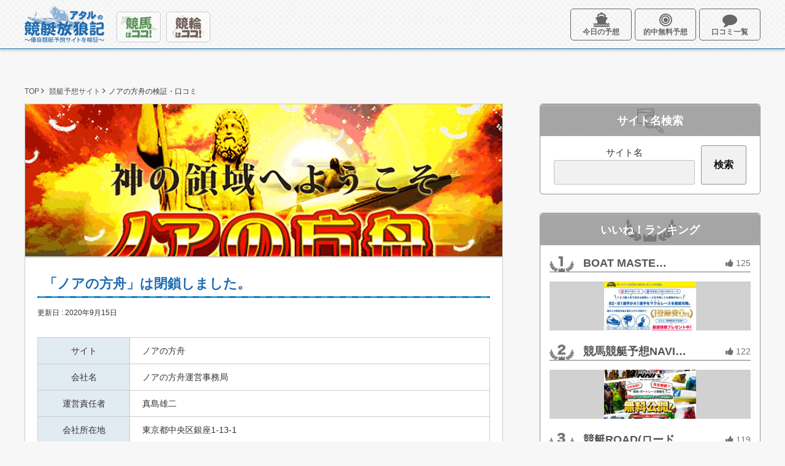

--- FILE ---
content_type: text/html; charset=UTF-8
request_url: https://ataru-kyouteiyosou.net/ykkcbi/
body_size: 13156
content:
<!DOCTYPE html>
<html lang="ja"
	  class="col2" itemscope itemtype="http://schema.org/Article">
<head prefix="og: http://ogp.me/ns# fb: http://ogp.me/ns/fb#">

	<title>「ノアの方舟」を検証＆口コミ紹介！業界一掃宣言！</title>
	<meta charset="UTF-8">
	<meta http-equiv="X-UA-Compatible" content="IE=edge">
			<meta name="viewport" content="width=device-width, initial-scale=1.0">
						<meta name="keywords" content="競艇予想サイト">
							<meta name="description" content="ノアの方舟の検証＆口コミを紹介！稼げない競艇予想サイトを一刀両断すると強気のサイトだ！">
		<link rel="canonical" href="https://ataru-kyouteiyosou.net/ykkcbi/" />
	<link rel="preload" href="https://ataru-kyouteiyosou.net/wp-content/themes/keni_cool/custom/css/fonts/fontawesome-webfont.woff2?v=4.7.0" as="font" type="font/woff2" crossorigin>
	<link rel='dns-prefetch' href='//ajax.googleapis.com' />
<link rel='dns-prefetch' href='//s.w.org' />
<link rel="alternate" type="application/rss+xml" title="稼げるボートレース予想サイトを徹底検証＆口コミ掲載！アタルの競艇放狼記 &raquo; フィード" href="https://ataru-kyouteiyosou.net/feed/" />
<link rel="alternate" type="application/rss+xml" title="稼げるボートレース予想サイトを徹底検証＆口コミ掲載！アタルの競艇放狼記 &raquo; コメントフィード" href="https://ataru-kyouteiyosou.net/comments/feed/" />
<link rel="alternate" type="application/rss+xml" title="稼げるボートレース予想サイトを徹底検証＆口コミ掲載！アタルの競艇放狼記 &raquo; 「ノアの方舟」を検証＆口コミ紹介！業界一掃宣言！ のコメントのフィード" href="https://ataru-kyouteiyosou.net/ykkcbi/feed/" />
<link rel='stylesheet' id='wp-ulike-css'  href='https://ataru-kyouteiyosou.net/wp-content/plugins/wp-ulike/assets/css/wp-ulike.min.css?ver=4.9.8' type='text/css' media='all' />
<link rel='stylesheet' id='keni_base-css'  href='https://ataru-kyouteiyosou.net/wp-content/themes/keni_cool/base.css?ver=4.9.8' type='text/css' media='all' />
<link rel='stylesheet' id='font-awesome-css'  href='https://ataru-kyouteiyosou.net/wp-content/themes/keni_cool/custom/css/css/font-awesome.min.css?ver=4.9.8' type='text/css' media='all' />
<link rel='stylesheet' id='custom_flex-css'  href='https://ataru-kyouteiyosou.net/wp-content/uploads/hummingbird-assets/d676a387b9c2da50d3bcf25fb7823ab4.css' type='text/css' media='all' />
<link rel='stylesheet' id='custom_style-css'  href='https://ataru-kyouteiyosou.net/wp-content/themes/keni_cool/custom/css/style.css?ver=4.9.8' type='text/css' media='all' />
<link rel='stylesheet' id='custom_style_single-css'  href='https://ataru-kyouteiyosou.net/wp-content/themes/keni_cool/custom/css/style-single.css?ver=4.9.8' type='text/css' media='all' />
<link rel='https://api.w.org/' href='https://ataru-kyouteiyosou.net/wp-json/' />
<link rel="EditURI" type="application/rsd+xml" title="RSD" href="https://ataru-kyouteiyosou.net/xmlrpc.php?rsd" />
<link rel="wlwmanifest" type="application/wlwmanifest+xml" href="https://ataru-kyouteiyosou.net/wp-includes/wlwmanifest.xml" /> 
<link rel='prev' title='「競艇部屋」を検証&#038;口コミ紹介！独自の究極必勝法を学びながら試せるぞ' href='https://ataru-kyouteiyosou.net/kyotei-beya/' />
<link rel='next' title='「ビクトリーロード」を検証&#038;口コミ紹介！投資家による舟券術は必見だ' href='https://ataru-kyouteiyosou.net/v-road/' />
<meta name="generator" content="WordPress 4.9.8" />
<link rel='shortlink' href='https://ataru-kyouteiyosou.net/?p=5622' />
<link rel="alternate" type="application/json+oembed" href="https://ataru-kyouteiyosou.net/wp-json/oembed/1.0/embed?url=https%3A%2F%2Fataru-kyouteiyosou.net%2Fykkcbi%2F" />
<link rel="alternate" type="text/xml+oembed" href="https://ataru-kyouteiyosou.net/wp-json/oembed/1.0/embed?url=https%3A%2F%2Fataru-kyouteiyosou.net%2Fykkcbi%2F&#038;format=xml" />
		<script>
			document.documentElement.className = document.documentElement.className.replace( 'no-js', 'js' );
		</script>
		<style type="text/css">
.no-js .native-lazyload-js-fallback {
	display: none;
}
</style>
		<link rel="icon" href="https://ataru-kyouteiyosou.net/wp-content/uploads/2019/01/cropped-favicon-32x32.png" sizes="32x32" />
<link rel="icon" href="https://ataru-kyouteiyosou.net/wp-content/uploads/2019/01/cropped-favicon-192x192.png" sizes="192x192" />
<link rel="apple-touch-icon-precomposed" href="https://ataru-kyouteiyosou.net/wp-content/uploads/2019/01/cropped-favicon-180x180.png" />
<meta name="msapplication-TileImage" content="https://ataru-kyouteiyosou.net/wp-content/uploads/2019/01/cropped-favicon-270x270.png" />

<!--OGP-->
<meta property="og:type" content="article" />
<meta property="og:url" content="https://ataru-kyouteiyosou.net/ykkcbi/" />
<meta property="og:title" content="「ノアの方舟」を検証＆口コミ紹介！業界一掃宣言！" />
<meta property="og:description" content="ノアの方舟の検証＆口コミを紹介！稼げない競艇予想サイトを一刀両断すると強気のサイトだ！" />
<meta property="og:site_name" content="稼げるボートレース予想サイトを徹底検証＆口コミ掲載！アタルの競艇放狼記" />
<meta property="og:image" content="https://ataru-kyouteiyosou.net/wp-content/uploads/2019/08/750x399-gif-750x399.gif" />
<meta property="og:locale" content="ja_JP" />
<!--OGP-->

<!-- Twitter Cards -->
<meta name="twitter:card" content="summary" />
<meta name="twitter:site" content="@WandererAtaru" />
<meta name="twitter:title" content="「ノアの方舟」を検証＆口コミ紹介！業界一掃宣言！" />
<meta name="twitter:description" content="ノアの方舟の検証＆口コミを紹介！稼げない競艇予想サイトを一刀両断すると強気のサイトだ！" />
<meta name="twitter:image" content="https://ataru-kyouteiyosou.net/wp-content/uploads/2019/08/750x399-gif-750x399.gif" />
<!--Twitter Cards-->

<!--microdata-->
<meta itemprop="name" content="「ノアの方舟」を検証＆口コミ紹介！業界一掃宣言！" />
<meta itemprop="description" content="ノアの方舟の検証＆口コミを紹介！稼げない競艇予想サイトを一刀両断すると強気のサイトだ！" />
<meta itemprop="image" content="https://ataru-kyouteiyosou.net/wp-content/uploads/2019/08/750x399-gif-750x399.gif" />
<!--microdata-->
	<!--[if lt IE 9]>
	<script src="https://ataru-kyouteiyosou.net/wp-content/themes/keni_cool/js/html5.js"></script><![endif]-->
	<!-- Global site tag (gtag.js) - Google Analytics -->
<script async src="https://www.googletagmanager.com/gtag/js?id=UA-118764972-1"></script>
<script>
  window.dataLayer = window.dataLayer || [];
  function gtag(){dataLayer.push(arguments);}
  gtag('js', new Date());

  gtag('config', 'UA-118764972-1');
</script>

</head>
	<body class="post-template-default single single-post postid-5622 single-format-standard" style="margin: 0;padding: 0;">
		<div class="container set-bg-main">
		<header id="top" class="site-header ">
			<div class="site-header-in set-color-b set-bg-sub">
				<div class="site-header-conts flex align-center justify-between wrap">
					<div class="flex align-end">
											<p class="site-title"><a href="https://ataru-kyouteiyosou.net"><img  alt="稼げるボートレース予想サイトを徹底検証＆口コミ掲載！アタルの競艇放狼記" data-src="https://ataru-kyouteiyosou.net/wp-content/themes/keni_cool/custom/images/logo-svg.png" class="lazyload" src="[data-uri]"><noscript><img src="https://ataru-kyouteiyosou.net/wp-content/themes/keni_cool/custom/images/logo-svg.png" alt="稼げるボートレース予想サイトを徹底検証＆口コミ掲載！アタルの競艇放狼記"></noscript></a></p>
											<ul class="cross-link">
							<li><a href="https://ataru-keibayosou.net/" target="_blank">
							<img  alt="アタルの競馬放狼記" data-src="https://ataru-kyouteiyosou.net/wp-content/themes/keni_cool/custom/images/cross-keiba.png" class="lazyload" src="[data-uri]"><noscript><img src="https://ataru-kyouteiyosou.net/wp-content/themes/keni_cool/custom/images/cross-keiba.png" alt="アタルの競馬放狼記"></noscript></a></li>
							<li><a href="https://ataru-keirinyosou.net/?l=ataru" target="_blank">
							<img  alt="アタルの競輪放狼記" data-src="https://ataru-kyouteiyosou.net/wp-content/themes/keni_cool/custom/images/cross-keirin.png" class="lazyload" src="[data-uri]"><noscript><img src="https://ataru-kyouteiyosou.net/wp-content/themes/keni_cool/custom/images/cross-keirin.png" alt="アタルの競輪放狼記"></noscript></a></li>
						</ul>
					</div>
									<div class="counters flex justify-end">
						<a href="https://ataru-kyouteiyosou.net/ataru-yosou/" class="align-center justify-center">
							<p><i class="fa fa-2x fa-ship"></i></p>
							今日の予想
						</a>
						<a href="https://ataru-kyouteiyosou.net/tekichu-list/" class="align-center justify-center">
							<p><i class="fa fa-2x fa-bullseye"></i></p>
							的中無料予想						</a>
						<a href="https://ataru-kyouteiyosou.net/review/" class="align-center justify-center">
							<p><i class="fa fa-2x fa-comment"></i></p>
							口コミ一覧						</a>
					</div>
				</div>
			</div>
					</header>
						<!--▲サイトヘッダー-->

<div class="main-body">
<div class="main-body-in">

		<nav class="breadcrumbs">
			<ol class="breadcrumbs-in" itemscope itemtype="http://schema.org/BreadcrumbList">
				<li class="bcl-first" itemprop="itemListElement" itemscope itemtype="http://schema.org/ListItem">
	<a itemprop="item" href="https://ataru-kyouteiyosou.net"><span itemprop="name">TOP</span></a>
	<meta itemprop="position" content="1" />
</li>
<li itemprop="itemListElement" itemscope itemtype="http://schema.org/ListItem">
	<a itemprop="item" href="https://ataru-kyouteiyosou.net/category/kyoutei-yosou/"><span itemprop="name">競艇予想サイト</span></a>
	<meta itemprop="position" content="2" />
</li>
<li class="bcl-last">ノアの方舟の検証・口コミ</li>
			</ol>
		</nav>
	<!--▼メインコンテンツ-->
	<main>
	<div class="single-post-conts">
		<!--記事-->
		<article id="post-5622" class="section-wrap post-5622 post type-post status-publish format-standard has-post-thumbnail category-kyoutei-yosou">
			<div class="section-in">
							<p class="yosou-kv-img"><img width="750" height="399" src="https://ataru-kyouteiyosou.net/wp-content/plugins/native-lazyload/assets/images/placeholder.svg" class="attachment-full size-full wp-post-image native-lazyload-js-fallback" alt="ノアの方舟" loading="lazy" data-src="https://ataru-kyouteiyosou.net/wp-content/uploads/2019/08/750x399-gif.gif" /></p>
						<div class="yosou-contents">

			<header class="article-header">
								<h1 class="single-title line_bg_blue" itemprop="headline">「ノアの方舟」は閉鎖しました。</h1>
								<div class="flex justify-between align-center wrap">
								<p class="single-meta">
				<meta itemprop="datePublished" content="2019-08-19">
				<span class="post-date">更新日 : <time datetime="2020-09-15" itemprop="dateModified" content="2020-09-15">2020年9月15日</time></span>
								</p>
				</div>
							</header>
			<div class="site-info-table">
				<table>
					<tr>
						<td>サイト</td>
												<td>ノアの方舟</td>
											</tr>
					<tr>
						<td>会社名</td>
						<td>ノアの方舟運営事務局</td>
					</tr>
						<td>運営責任者</td>
						<td>真島雄二</td>
					</tr>
					<tr>
						<td>会社所在地</td>
						<td>東京都中央区銀座1-13-1</td>
					</tr>
					<tr>
						<td>ドメイン取得日</td>
						<td>2006年06月07日</td>
					</tr>
						<td>IPアドレス</td>
						<td>59.106.224.150</td>
					</tr>
					<tr>
						<td>電話番号</td>
						<td>03-6820-2209</td>
					</tr>
						<td>メール</td>
						<td>info@ykkcbi.com</td>
					</tr>
				</table>
			</div>
						<div class="top-tekichu-table">
				<table class="tekichu-table">
					<tr>
						<td colspan="5" class="tekichu-title">ノアの方舟の的中無料予想</td>
					</tr>
										<tr>
						<td colspan="5" class="tekichu-date">2019年10月25日</td>
					</tr>
										<tr>
						<td class="link-site"><span>びわこ</span>&nbsp;<span> 5R</span></td>
												<td><p class="tekichu_rate straight"><span class="rate_type">3連単</span><span class="num-1">1</span>&nbsp;-&nbsp;<span class="num-2">2</span>&nbsp;-&nbsp;<span class="num-4">4</span></p></td>
						<td><p class="tekichu_rate straight"><strong class="rate_num">340円</strong></p></td>
											</tr>
															<tr>
						<td colspan="5" class="tekichu-date">2019年10月24日</td>
					</tr>
										<tr>
						<td class="link-site"><span>びわこ</span>&nbsp;<span> 5R</span></td>
												<td><p class="tekichu_rate straight"><span class="rate_type">3連単</span><span class="num-1">1</span>&nbsp;-&nbsp;<span class="num-2">2</span>&nbsp;-&nbsp;<span class="num-3">3</span></p></td>
						<td><p class="tekichu_rate straight"><strong class="rate_num">430円</strong></p></td>
											</tr>
														</table>
				<div><a href="#tekichu-table"><p>全ての的中無料予想</p><p><i class="fa fa-chevron-down"></i></p></a></div>
			</div>
									<div class="top-tekichu-table">
				<table class="tekichu-table comment-table">
					<tr>
						<td colspan="2" class="tekichu-title">ノアの方舟最近の口コミ</td>
					</tr>
									<tr>
						<td class="tekichu-date">2019年8月29日</td>
						<td>匿名</td>
					</tr>
					<tr>
						<td colspan="2" class="comment-cont">なかなか難しいと思ったレースでも、バシッと当ててくれる<br />
簡単なことに思えるかもしれんが、そんなことないから<br />
このサイトの見た目より、中身は真面目にやってる気がしている</td>
					</tr>
									<tr>
						<td class="tekichu-date">2019年8月23日</td>
						<td>匿名</td>
					</tr>
					<tr>
						<td colspan="2" class="comment-cont">神は大袈裟かもしれない(笑)<br />
でも結果悪くなかったので口コミ1票しまーす！</td>
					</tr>
								</table>
				<div><a href="#comments"><p>ノアの方舟の<br>口コミ一覧</p><p><i class="fa fa-chevron-down"></i></p></a></div>
			</div>
									<div class="yosou-charts">
			<div class="flex justify-between tab-wrap">
			<div class="chart-container">
				<p class="chart-title">累計獲得額&nbsp;<small>(単位：万)</small></p>
				<canvas id="chart-sum" width="400" height="300"></canvas>
			</div>
						<div class="chart-container">
				<!-- <meta itemprop="datePublished" content="2019-08-19"> -->
				<!-- <meta itemprop='itemReviewed' content="ノアの方舟"> -->
				<p class="chart-title"><span itemprop="author"><span itemprop='name'>アタル</span></span>評価</p>
				<canvas id="chart-rate" width="400" height="300"></canvas>
				<p class="chart-title">総合評価:<span itemprop='reviewRating'><span itemprop='ratingValue'>4.0</span></span></p>
			</div>
						</div>
						</div>
						<div class="article-body">
										<h2 class="single-title line_bg_blue">最近更新されたサイト</h2>
				<div class="flex wrap archive-wrap justify-around">
					<article id="post-2090" class="section-wrap">
		<div class="section-in archive-list">
			<div class="article-body">
				<h2 class="archive-list-title">インサイド<small>(INSIDE)</small></h2>
				<div class="eye-catch link-img">
					<a href="https://ataru-kyouteiyosou.net/insideboat/" title="「INSIDE(インサイド )」を検証&#038;口コミ紹介！数十万クラスの配当を狙い撃ちだ！">
			<picture><img  alt="インサイド(INSIDE)" data-src="https://ataru-kyouteiyosou.net/wp-content/uploads/2018/12/インサイド750_result-750x391.jpg" class="lazyload" src="[data-uri]"><noscript><img src="https://ataru-kyouteiyosou.net/wp-content/uploads/2018/12/インサイド750_result-750x391.jpg" alt="インサイド(INSIDE)"></noscript></picture>					<div class="archive-text">
						<p class="flex-0-auto">INSIDE(インサイド)は、その名の通り内部情報に精通した情報力を生かし、少ない買い目で高額配当を勝ち獲るサイトだ。その精度は非常に高く、3連単を3点未満で獲る情報すらあるぜ。</p>
						<p class="link-to-page-archive">
						<span class="like-box-archive"><i class="fa fa-thumbs-up">&nbsp;</i>62</span></p>
					</div>
					</a>
				</div>
			</div>
		</div>
	</article>

	<article id="post-4072" class="section-wrap">
		<div class="section-in archive-list">
			<div class="article-body">
				<h2 class="archive-list-title">勝舟<small>(かちふね)</small></h2>
				<div class="eye-catch link-img">
					<a href="https://ataru-kyouteiyosou.net/pc-boat-win/" title="「勝舟(かちふね)」を検証＆口コミ紹介！競艇を投資に変える分析力だ！">
			<picture><img  alt="勝舟(かちふね)" data-src="https://ataru-kyouteiyosou.net/wp-content/uploads/2019/05/750x400.jpg" class="lazyload" src="[data-uri]"><noscript><img src="https://ataru-kyouteiyosou.net/wp-content/uploads/2019/05/750x400.jpg" alt="勝舟(かちふね)"></noscript></picture>					<div class="archive-text">
						<p class="flex-0-auto">「勝舟」は、予想のために収集した情報の「分析力」に長けており、100万オーバーの的中を連発している競艇予想サイトだ。各種のキャンペーンを使えば、相当お得に高配当を目指せるぜ。</p>
						<p class="link-to-page-archive">
						<span class="like-box-archive"><i class="fa fa-thumbs-up">&nbsp;</i>45</span></p>
					</div>
					</a>
				</div>
			</div>
		</div>
	</article>

	<article id="post-2727" class="section-wrap">
		<div class="section-in archive-list">
			<div class="article-body">
				<h2 class="archive-list-title extra-line">競艇部屋</h2>
				<div class="eye-catch link-img">
					<a href="https://ataru-kyouteiyosou.net/kyotei-beya/" title="「競艇部屋」を検証&#038;口コミ紹介！独自の究極必勝法を学びながら試せるぞ">
			<picture><img  alt="競艇部屋" data-src="https://ataru-kyouteiyosou.net/wp-content/uploads/2019/02/750x399_-750x399.jpg" class="lazyload" src="[data-uri]"><noscript><img src="https://ataru-kyouteiyosou.net/wp-content/uploads/2019/02/750x399_-750x399.jpg" alt="競艇部屋"></noscript></picture>					<div class="archive-text">
						<p class="flex-0-auto">競艇部屋は、独自のアルゴリズムと情報力を組み合わせることで、高い的中率と回収率を両立した競艇情報サイトだ。初心者にも使い方がわかりやすく、利用法を学びながら稼げるぜ。</p>
						<p class="link-to-page-archive">
						<span class="like-box-archive"><i class="fa fa-thumbs-up">&nbsp;</i>65</span></p>
					</div>
					</a>
				</div>
			</div>
		</div>
	</article>

	<article id="post-5622" class="section-wrap">
		<div class="section-in archive-list">
			<div class="article-body">
				<h2 class="archive-list-title extra-line">ノアの方舟</h2>
				<div class="eye-catch link-img">
					<a href="https://ataru-kyouteiyosou.net/ykkcbi/" title="「ノアの方舟」を検証＆口コミ紹介！業界一掃宣言！">
			<picture><img  alt="ノアの方舟" data-src="https://ataru-kyouteiyosou.net/wp-content/uploads/2019/08/750x399-gif-750x399.gif" class="lazyload" src="[data-uri]"><noscript><img src="https://ataru-kyouteiyosou.net/wp-content/uploads/2019/08/750x399-gif-750x399.gif" alt="ノアの方舟"></noscript></picture>					<div class="archive-text">
						<p class="flex-0-auto">ノアの方舟の検証＆口コミを紹介！稼げない競艇予想サイトを一刀両断すると強気のサイトだ！</p>
						<p class="link-to-page-archive">
						<span class="like-box-archive"><i class="fa fa-thumbs-up">&nbsp;</i>32</span></p>
					</div>
					</a>
				</div>
			</div>
		</div>
	</article>

	<article id="post-313" class="section-wrap">
		<div class="section-in archive-list">
			<div class="article-body">
				<h2 class="archive-list-title">VICTORY ROAD<small>(ビクトリーロード)</small></h2>
				<div class="eye-catch link-img">
					<a href="https://ataru-kyouteiyosou.net/v-road/" title="「ビクトリーロード」を検証&#038;口コミ紹介！投資家による舟券術は必見だ">
			<picture><img  alt="VICTORY ROAD(ビクトリーロード)" data-src="https://ataru-kyouteiyosou.net/wp-content/uploads/2018/05/victoryroad-748x400.png" class="lazyload" src="[data-uri]"><noscript><img src="https://ataru-kyouteiyosou.net/wp-content/uploads/2018/05/victoryroad-748x400.png" alt="VICTORY ROAD(ビクトリーロード)"></noscript></picture>					<div class="archive-text">
						<p class="flex-0-auto">「VICTORY ROAD(ビクトリーロード)」の的中実績や予想力を検証した。本物の投資家達がとにかく金を稼ぐことだけ考えて作ったサイトだ。</p>
						<p class="link-to-page-archive">
						<span class="like-box-archive"><i class="fa fa-thumbs-up">&nbsp;</i>62</span></p>
					</div>
					</a>
				</div>
			</div>
		</div>
	</article>

	<article id="post-7722" class="section-wrap">
		<div class="section-in archive-list">
			<div class="article-body">
				<h2 class="archive-list-title">オールスター<small>(ALL STAR)</small></h2>
				<div class="eye-catch link-img">
					<a href="https://ataru-kyouteiyosou.net/all-star1/" title="「オールスター(ALL STAR)」を検証&#038;口コミ紹介！競艇界の真実がここにある！">
			<picture><img  alt="オールスター(ALL STAR)" data-src="https://ataru-kyouteiyosou.net/wp-content/uploads/2019/12/750x399-1-750x399.jpg" class="lazyload" src="[data-uri]"><noscript><img src="https://ataru-kyouteiyosou.net/wp-content/uploads/2019/12/750x399-1-750x399.jpg" alt="オールスター(ALL STAR)"></noscript></picture>					<div class="archive-text">
						<p class="flex-0-auto">競艇界の真実を教えてくれるというオールスター(ALL STAR)。今だけ無料で試せるぞ！</p>
						<p class="link-to-page-archive">
						<span class="like-box-archive"><i class="fa fa-thumbs-up">&nbsp;</i>40</span></p>
					</div>
					</a>
				</div>
			</div>
		</div>
	</article>

				</div><!--archive-wrap-->
						</div><!--article-body-->
			</div><!--yousou-contents-->
			<div class="single-tekichu" id="tekichu-table">
							<h2>「ノアの方舟」<span>的中無料予想</span></h2>
				<table class="tekichu-table">
										<tr>
						<td colspan="5" class="tekichu-date">2019年10月25日</td>
					</tr>
										<tr>
						<td class="link-site"><span>びわこ</span>&nbsp;<span> 5R</span></td>
												<td><p class="tekichu_rate straight"><span class="rate_type">3連単</span><span class="num-1">1</span>&nbsp;-&nbsp;<span class="num-2">2</span>&nbsp;-&nbsp;<span class="num-4">4</span></p></td>
						<td><p class="tekichu_rate straight"><strong class="rate_num">340円</strong></p></td>
											</tr>
															<tr>
						<td colspan="5" class="tekichu-date">2019年10月24日</td>
					</tr>
										<tr class="tr-bg">
						<td class="link-site"><span>びわこ</span>&nbsp;<span> 5R</span></td>
												<td><p class="tekichu_rate straight"><span class="rate_type">3連単</span><span class="num-1">1</span>&nbsp;-&nbsp;<span class="num-2">2</span>&nbsp;-&nbsp;<span class="num-3">3</span></p></td>
						<td><p class="tekichu_rate straight"><strong class="rate_num">430円</strong></p></td>
											</tr>
															<tr>
						<td colspan="5" class="tekichu-date">2019年10月23日</td>
					</tr>
										<tr>
						<td class="link-site"><span>尼崎</span>&nbsp;<span> 6R</span></td>
												<td><p class="tekichu_rate straight"><span class="rate_type">3連単</span><span class="num-1">1</span>&nbsp;-&nbsp;<span class="num-4">4</span>&nbsp;-&nbsp;<span class="num-2">2</span></p></td>
						<td><p class="tekichu_rate straight"><strong class="rate_num red">1,150円</strong></p></td>
											</tr>
															<tr>
						<td colspan="5" class="tekichu-date">2019年10月22日</td>
					</tr>
										<tr class="tr-bg">
						<td class="link-site"><span>常滑</span>&nbsp;<span> 5R</span></td>
												<td><p class="tekichu_rate straight"><span class="rate_type">3連単</span><span class="num-1">1</span>&nbsp;-&nbsp;<span class="num-2">2</span>&nbsp;-&nbsp;<span class="num-3">3</span></p></td>
						<td><p class="tekichu_rate straight"><strong class="rate_num">660円</strong></p></td>
											</tr>
															<tr>
						<td colspan="5" class="tekichu-date">2019年10月16日</td>
					</tr>
										<tr>
						<td class="link-site"><span>びわこ</span>&nbsp;<span> 5R</span></td>
												<td><p class="tekichu_rate straight"><span class="rate_type">3連単</span><span class="num-1">1</span>&nbsp;-&nbsp;<span class="num-3">3</span>&nbsp;-&nbsp;<span class="num-2">2</span></p></td>
						<td><p class="tekichu_rate straight"><strong class="rate_num red">1,470円</strong></p></td>
											</tr>
															<tr>
						<td colspan="5" class="tekichu-date">2019年10月15日</td>
					</tr>
										<tr class="tr-bg">
						<td class="link-site"><span>びわこ</span>&nbsp;<span> 5R</span></td>
												<td><p class="tekichu_rate straight"><span class="rate_type">3連単</span><span class="num-1">1</span>&nbsp;-&nbsp;<span class="num-2">2</span>&nbsp;-&nbsp;<span class="num-4">4</span></p></td>
						<td><p class="tekichu_rate straight"><strong class="rate_num">460円</strong></p></td>
											</tr>
															<tr>
						<td colspan="5" class="tekichu-date">2019年10月14日</td>
					</tr>
										<tr>
						<td class="link-site"><span>びわこ</span>&nbsp;<span> 5R</span></td>
												<td><p class="tekichu_rate straight"><span class="rate_type">3連単</span><span class="num-1">1</span>&nbsp;-&nbsp;<span class="num-3">3</span>&nbsp;-&nbsp;<span class="num-2">2</span></p></td>
						<td><p class="tekichu_rate straight"><strong class="rate_num red">1,010円</strong></p></td>
											</tr>
															<tr>
						<td colspan="5" class="tekichu-date">2019年10月10日</td>
					</tr>
										<tr class="tr-bg">
						<td class="link-site"><span>大村</span>&nbsp;<span> 3R</span></td>
												<td><p class="tekichu_rate straight"><span class="rate_type">3連単</span><span class="num-1">1</span>&nbsp;-&nbsp;<span class="num-3">3</span>&nbsp;-&nbsp;<span class="num-5">5</span></p></td>
						<td><p class="tekichu_rate straight"><strong class="rate_num">630円</strong></p></td>
											</tr>
															<tr>
						<td colspan="5" class="tekichu-date">2019年10月8日</td>
					</tr>
										<tr>
						<td class="link-site"><span>平和島</span>&nbsp;<span> 5R</span></td>
												<td><p class="tekichu_rate straight"><span class="rate_type">3連単</span><span class="num-1">1</span>&nbsp;-&nbsp;<span class="num-4">4</span>&nbsp;-&nbsp;<span class="num-5">5</span></p></td>
						<td><p class="tekichu_rate straight"><strong class="rate_num red">1,060円</strong></p></td>
											</tr>
															<tr>
						<td colspan="5" class="tekichu-date">2019年10月7日</td>
					</tr>
										<tr class="tr-bg">
						<td class="link-site"><span>津</span>&nbsp;<span> 5R</span></td>
												<td><p class="tekichu_rate straight"><span class="rate_type">3連単</span><span class="num-1">1</span>&nbsp;-&nbsp;<span class="num-4">4</span>&nbsp;-&nbsp;<span class="num-2">2</span></p></td>
						<td><p class="tekichu_rate straight"><strong class="rate_num">700円</strong></p></td>
											</tr>
															<tr>
						<td colspan="5" class="tekichu-date">2019年10月4日</td>
					</tr>
										<tr>
						<td class="link-site"><span>津</span>&nbsp;<span> 5R</span></td>
												<td><p class="tekichu_rate straight"><span class="rate_type">3連単</span><span class="num-1">1</span>&nbsp;-&nbsp;<span class="num-4">4</span>&nbsp;-&nbsp;<span class="num-2">2</span></p></td>
						<td><p class="tekichu_rate straight"><strong class="rate_num">570円</strong></p></td>
											</tr>
															<tr>
						<td colspan="5" class="tekichu-date">2019年10月2日</td>
					</tr>
										<tr class="tr-bg">
						<td class="link-site"><span>福岡</span>&nbsp;<span> 6R</span></td>
												<td><p class="tekichu_rate straight"><span class="rate_type">3連単</span><span class="num-1">1</span>&nbsp;-&nbsp;<span class="num-2">2</span>&nbsp;-&nbsp;<span class="num-3">3</span></p></td>
						<td><p class="tekichu_rate straight"><strong class="rate_num">480円</strong></p></td>
											</tr>
															<tr>
						<td colspan="5" class="tekichu-date">2019年9月27日</td>
					</tr>
										<tr>
						<td class="link-site"><span>丸亀</span>&nbsp;<span> 2R</span></td>
												<td><p class="tekichu_rate straight"><span class="rate_type">3連単</span><span class="num-1">1</span>&nbsp;-&nbsp;<span class="num-2">2</span>&nbsp;-&nbsp;<span class="num-4">4</span></p></td>
						<td><p class="tekichu_rate straight"><strong class="rate_num">750円</strong></p></td>
											</tr>
															<tr>
						<td colspan="5" class="tekichu-date">2019年9月24日</td>
					</tr>
										<tr class="tr-bg">
						<td class="link-site"><span>尼崎</span>&nbsp;<span> 6R</span></td>
												<td><p class="tekichu_rate straight"><span class="rate_type">3連単</span><span class="num-1">1</span>&nbsp;-&nbsp;<span class="num-4">4</span>&nbsp;-&nbsp;<span class="num-3">3</span></p></td>
						<td><p class="tekichu_rate straight"><strong class="rate_num">540円</strong></p></td>
											</tr>
															<tr>
						<td colspan="5" class="tekichu-date">2019年9月23日</td>
					</tr>
										<tr>
						<td class="link-site"><span>下関</span>&nbsp;<span> 1R</span></td>
												<td><p class="tekichu_rate straight"><span class="rate_type">3連単</span><span class="num-1">1</span>&nbsp;-&nbsp;<span class="num-2">2</span>&nbsp;-&nbsp;<span class="num-4">4</span></p></td>
						<td><p class="tekichu_rate straight"><strong class="rate_num">900円</strong></p></td>
											</tr>
														</table>
											<p class="to-tekichu"><a href="http://ataru-kyouteiyosou.net/tekichu-list/">無料の競艇予想　的中一覧</a></p>
			</div><!--single-tekichu-->
			<section id="comments" class="comments-area">
					
<!-- You can start editing here. -->

		<h2 id="comments-h2" class="comment-form-title"><i class="fa fa-comments">&nbsp;</i>「ノアの方舟」の口コミ</h2>
		<ol class="commentlist">
					<li>
				<div class="comment-intro flex">
					<p><span>匿名</span></p>
					<div class="flex flex-column comment-pop flex-0-auto">
						なかなか難しいと思ったレースでも、バシッと当ててくれる<br />
簡単なことに思えるかもしれんが、そんなことないから<br />
このサイトの見た目より、中身は真面目にやってる気がしている						<p class="comment-meta"><time datetime="2019年8月29日">2019年8月29日</time>
						</p>
					</div>
				</div>
			</li>
					<li>
				<div class="comment-intro flex">
					<p><span>匿名</span></p>
					<div class="flex flex-column comment-pop flex-0-auto">
						神は大袈裟かもしれない(笑)<br />
でも結果悪くなかったので口コミ1票しまーす！						<p class="comment-meta"><time datetime="2019年8月23日">2019年8月23日</time>
						</p>
					</div>
				</div>
			</li>
					<li>
				<div class="comment-intro flex">
					<p><span>匿名</span></p>
					<div class="flex flex-column comment-pop flex-0-auto">
						神だわ…ビックリ配当いきなり当たった						<p class="comment-meta"><time datetime="2019年8月22日">2019年8月22日</time>
						</p>
					</div>
				</div>
			</li>
					<li>
				<div class="comment-intro flex">
					<p><span>匿名</span></p>
					<div class="flex flex-column comment-pop flex-0-auto">
						ここで頑張ってみることにしました<br />
結果が出ればまた報告します						<p class="comment-meta"><time datetime="2019年8月20日">2019年8月20日</time>
						</p>
					</div>
				</div>
			</li>
				</ol>
	

 	<div id="respond" class="comment-respond">
		<h3 id="reply-title" class="comment-reply-title"><i class="fa fa-pencil">&nbsp;</i>口コミ投稿 <small><a rel="nofollow" id="cancel-comment-reply-link" href="/ykkcbi/#respond" style="display:none;">コメントをキャンセル</a></small></h3>			<form action="https://ataru-kyouteiyosou.net/wp-comments-post.php" method="post" id="commentform" class="comment-form" novalidate>
				</form><form action="https://ataru-kyouteiyosou.net/wp-comments-post.php" method="POST" enctype="multipart/form-data" id="attachmentForm" class="comment-form" novalidate><div class="comment-warning"><p><i class="fa fa-exclamation-triangle">&nbsp;</i>不適切な投稿対策のため、ご投稿頂いた口コミは管理者確認の後に反映いたします。<br>また、連続投稿・過度に薄い内容・誹謗中傷等は掲載を見送る場合がございます。</p></div><div class="comment-form-box flex align-center"><p class="label-holder"><label for="author">ニックネーム</label></p><p class="input-holder"><input id="author" name="author" type="text" value="" size="30" /></p></div>
<div class="comment-form-box flex align-center"><p class="label-holder"><label for="attachment">的中画像</label></p><p class="input-holder"><input id="attachment" name="attachment" type="file" /><br><small>&nbsp;&nbsp;形式: <strong>jpg, gif, png</strong>, サイズ上限: <strong>10MB</strong></small></p></div><div class="comment-form-box flex"><p class="label-holder"><label for="comment">口コミ内容</label></p><p class="input-holder"><textarea id="comment" name="comment" rows="8" maxlength="65525" aria-required="true" required="required"></textarea></p></div><p class="form-submit"><p class="submit-holder"><button name="submit" type="submit" id="submit" class="submit btn btn-form01" value="コメントを送信"><span>口コミを投稿</span></button></p> <input type='hidden' name='comment_post_ID' value='5622' id='comment_post_ID' />
<input type='hidden' name='comment_parent' id='comment_parent' value='0' />
</p>			</form>
			</div><!-- #respond -->
				</section><!--comments-area-->
							<div class="relate-sites">
					<h2>このサイトも気に入るはずだぜ</h2>
					<ul class="flex wrap justify-between tab-wrap">
										<li><a href="https://ataru-kyouteiyosou.net/bokuranokyoteiyosu/" onclick="gtag('event', 'link', { 'event_category' : 'inpage', 'event_label' : '僕らの競艇予想_under_single' });">
							<h3>僕らの競艇予想</h3>
							<div class="tab-flex wrap justify-center">
								<p class="img-holder"><img  alt="僕らの競艇予想" data-src="https://ataru-kyouteiyosou.net/wp-content/uploads/2019/06/bokuranokyotei_750x390-150x78.jpg" class="lazyload" src="[data-uri]"><noscript><img src="https://ataru-kyouteiyosou.net/wp-content/uploads/2019/06/bokuranokyotei_750x390-150x78.jpg" alt="僕らの競艇予想"></noscript></p>
								<div>
									<p class="relate-desc">「僕らの競艇予想」は、情報料が極めて良心的なわりに的中・配当の質が高い実力派だぜ。</p>
									<p class="relate-button"><span>このサイトも見てみる</span></p>
								</div>
							</div>
						</a></li>
										<li><a href="https://ataru-kyouteiyosou.net/tekichu3k/" onclick="gtag('event', 'link', { 'event_category' : 'inpage', 'event_label' : '三競～的中の法則～_under_single' });">
							<h3>三競～的中の法則～</h3>
							<div class="tab-flex wrap justify-center">
								<p class="img-holder"><img  alt="三競～的中の法則～" data-src="https://ataru-kyouteiyosou.net/wp-content/uploads/2020/05/750_399-150x80.png" class="lazyload" src="[data-uri]"><noscript><img src="https://ataru-kyouteiyosou.net/wp-content/uploads/2020/05/750_399-150x80.png" alt="三競～的中の法則～"></noscript></p>
								<div>
									<p class="relate-desc">三競～的中の法則～は競馬・競艇・競輪すべてに対応した予想サイトだぜ。それぞれについて専門サイトを上回る精度の情報を提供しており、競艇だけでも相当な利益に期待できるぞ</p>
									<p class="relate-button"><span>このサイトも見てみる</span></p>
								</div>
							</div>
						</a></li>
										<li><a href="https://ataru-kyouteiyosou.net/kyotei-libero/" onclick="gtag('event', 'link', { 'event_category' : 'inpage', 'event_label' : '競艇リベロ_under_single' });">
							<h3>競艇リベロ</h3>
							<div class="tab-flex wrap justify-center">
								<p class="img-holder"><img  alt="競艇リベロ" data-src="https://ataru-kyouteiyosou.net/wp-content/uploads/2021/07/750x399_libero-150x90.jpg" class="lazyload" src="[data-uri]"><noscript><img src="https://ataru-kyouteiyosou.net/wp-content/uploads/2021/07/750x399_libero-150x90.jpg" alt="競艇リベロ"></noscript></p>
								<div>
									<p class="relate-desc">「競艇リベロ」はリアルタイムの情報にとことんこだわった競艇投資サイト。今登録すれば1万円分のポイントがもらえてオトクだぜ。</p>
									<p class="relate-button"><span>このサイトも見てみる</span></p>
								</div>
							</div>
						</a></li>
									</ul>
				</div>
			</div><!--section-in-->
		</article><!--記事-->
	</div><!--main-conts-->
	</main>
	<!--▲メインコンテンツ-->
		<!--▼サブコンテンツ-->
	<aside class="aside-box">
		<section id="search-2" class="section-wrap widget-conts widget_search"><div class="aside-section"><h3 class="aside-title">サイト名検索</h3><form method="get" id="searchform" action="https://ataru-kyouteiyosou.net/">
	<div class="search-box flex justify-center">
		<p class="search"><label for="s">サイト名</label><input type="text" value="" name="s" id="s"></p><button id="searchsubmit" class="btn-search">検索</button>
	</div>
</form></div></section><section id="wp_ulike-2" class="section-wrap widget-conts widget_wp_ulike"><div class="aside-section"><h3 class="aside-title">いいね！ランキング</h3><ul class="most_liked_post wp_ulike_style_simple"><li><p class="widget-like-title flex justify-between align-center"><a href="https://ataru-kyouteiyosou.net/boatrace-masters/" title="BOAT MASTERS(ボートマスターズ)">BOAT MASTE&hellip;</a> <span class="wp_counter_span"><i class="fa fa-thumbs-up">&nbsp;</i>125</span></p><a href="https://ataru-kyouteiyosou.net/boatrace-masters/" title="BOAT MASTERS(ボートマスターズ)"><img width="150" height="80" src="https://ataru-kyouteiyosou.net/wp-content/plugins/native-lazyload/assets/images/placeholder.svg" class="attachment-thumbnail size-thumbnail wp-post-image native-lazyload-js-fallback" alt="ボートマスターズ" loading="lazy" data-src="https://ataru-kyouteiyosou.net/wp-content/uploads/2019/03/750x399_72-150x80.jpg" data-srcset="https://ataru-kyouteiyosou.net/wp-content/uploads/2019/03/750x399_72-150x80.jpg 150w, https://ataru-kyouteiyosou.net/wp-content/uploads/2019/03/750x399_72-300x160.jpg 300w, https://ataru-kyouteiyosou.net/wp-content/uploads/2019/03/750x399_72.jpg 750w" data-sizes="(max-width: 150px) 100vw, 150px" /></a></li><li><p class="widget-like-title flex justify-between align-center"><a href="https://ataru-kyouteiyosou.net/kyoteiyosounavi/" title="競馬競艇予想NAVI(ナビ)">競馬競艇予想NAVI&hellip;</a> <span class="wp_counter_span"><i class="fa fa-thumbs-up">&nbsp;</i>122</span></p><a href="https://ataru-kyouteiyosou.net/kyoteiyosounavi/" title="競馬競艇予想NAVI(ナビ)"><img width="150" height="80" src="https://ataru-kyouteiyosou.net/wp-content/plugins/native-lazyload/assets/images/placeholder.svg" class="attachment-thumbnail size-thumbnail wp-post-image native-lazyload-js-fallback" alt="競艇予想NAVI(ナビ)" loading="lazy" data-src="https://ataru-kyouteiyosou.net/wp-content/uploads/2018/11/750x399_navi-150x80.jpg" data-srcset="https://ataru-kyouteiyosou.net/wp-content/uploads/2018/11/750x399_navi-150x80.jpg 150w, https://ataru-kyouteiyosou.net/wp-content/uploads/2018/11/750x399_navi-300x160.jpg 300w, https://ataru-kyouteiyosou.net/wp-content/uploads/2018/11/750x399_navi.jpg 750w" data-sizes="(max-width: 150px) 100vw, 150px" /></a></li><li><p class="widget-like-title flex justify-between align-center"><a href="https://ataru-kyouteiyosou.net/kyotei-road/" title="競艇ROAD(ロード)">競艇ROAD(ロード&hellip;</a> <span class="wp_counter_span"><i class="fa fa-thumbs-up">&nbsp;</i>119</span></p><a href="https://ataru-kyouteiyosou.net/kyotei-road/" title="競艇ROAD(ロード)"><img width="150" height="80" src="https://ataru-kyouteiyosou.net/wp-content/plugins/native-lazyload/assets/images/placeholder.svg" class="attachment-thumbnail size-thumbnail wp-post-image native-lazyload-js-fallback" alt="競艇ロード(ROAD)" loading="lazy" data-src="https://ataru-kyouteiyosou.net/wp-content/uploads/2018/05/750x399_road-150x80.jpg" data-srcset="https://ataru-kyouteiyosou.net/wp-content/uploads/2018/05/750x399_road-150x80.jpg 150w, https://ataru-kyouteiyosou.net/wp-content/uploads/2018/05/750x399_road-300x160.jpg 300w, https://ataru-kyouteiyosou.net/wp-content/uploads/2018/05/750x399_road.jpg 750w" data-sizes="(max-width: 150px) 100vw, 150px" /></a></li><li><p class="widget-like-title flex justify-between align-center"><a href="https://ataru-kyouteiyosou.net/venus-boat/" title="Venus Boat(ヴィーナスボート)">Venus Boat&hellip;</a> <span class="wp_counter_span"><i class="fa fa-thumbs-up">&nbsp;</i>117</span></p><a href="https://ataru-kyouteiyosou.net/venus-boat/" title="Venus Boat(ヴィーナスボート)"><img width="150" height="80" src="https://ataru-kyouteiyosou.net/wp-content/plugins/native-lazyload/assets/images/placeholder.svg" class="attachment-thumbnail size-thumbnail wp-post-image native-lazyload-js-fallback" alt="Venus Boat(ヴィーナスボート)" loading="lazy" data-src="https://ataru-kyouteiyosou.net/wp-content/uploads/2018/05/750x399_venus-150x80.jpg" data-srcset="https://ataru-kyouteiyosou.net/wp-content/uploads/2018/05/750x399_venus-150x80.jpg 150w, https://ataru-kyouteiyosou.net/wp-content/uploads/2018/05/750x399_venus-300x160.jpg 300w, https://ataru-kyouteiyosou.net/wp-content/uploads/2018/05/750x399_venus.jpg 750w" data-sizes="(max-width: 150px) 100vw, 150px" /></a></li><li><p class="widget-like-title flex justify-between align-center"><a href="https://ataru-kyouteiyosou.net/funanama/" title="舟生(フナナマ)">舟生(フナナマ)</a> <span class="wp_counter_span"><i class="fa fa-thumbs-up">&nbsp;</i>116</span></p><a href="https://ataru-kyouteiyosou.net/funanama/" title="舟生(フナナマ)"><img width="150" height="78" src="https://ataru-kyouteiyosou.net/wp-content/plugins/native-lazyload/assets/images/placeholder.svg" class="attachment-thumbnail size-thumbnail wp-post-image native-lazyload-js-fallback" alt="舟生(フナナマ)" loading="lazy" data-src="https://ataru-kyouteiyosou.net/wp-content/uploads/2019/02/img_funanama_750391-150x78.jpg" data-srcset="https://ataru-kyouteiyosou.net/wp-content/uploads/2019/02/img_funanama_750391-150x78.jpg 150w, https://ataru-kyouteiyosou.net/wp-content/uploads/2019/02/img_funanama_750391-300x156.jpg 300w, https://ataru-kyouteiyosou.net/wp-content/uploads/2019/02/img_funanama_750391.jpg 750w" data-sizes="(max-width: 150px) 100vw, 150px" /></a></li><li><p class="widget-like-title flex justify-between align-center"><a href="https://ataru-kyouteiyosou.net/sengoku-boat/" title="戦国ボート(戦国BOAT)">戦国ボート(戦国BO&hellip;</a> <span class="wp_counter_span"><i class="fa fa-thumbs-up">&nbsp;</i>109</span></p><a href="https://ataru-kyouteiyosou.net/sengoku-boat/" title="戦国ボート(戦国BOAT)"><img width="150" height="80" src="https://ataru-kyouteiyosou.net/wp-content/plugins/native-lazyload/assets/images/placeholder.svg" class="attachment-thumbnail size-thumbnail wp-post-image native-lazyload-js-fallback" alt="戦国ボート(戦国BOAT)" loading="lazy" data-src="https://ataru-kyouteiyosou.net/wp-content/uploads/2018/05/750x399_72-3-150x80.jpg" data-srcset="https://ataru-kyouteiyosou.net/wp-content/uploads/2018/05/750x399_72-3-150x80.jpg 150w, https://ataru-kyouteiyosou.net/wp-content/uploads/2018/05/750x399_72-3-300x160.jpg 300w, https://ataru-kyouteiyosou.net/wp-content/uploads/2018/05/750x399_72-3.jpg 750w" data-sizes="(max-width: 150px) 100vw, 150px" /></a></li><li><p class="widget-like-title flex justify-between align-center"><a href="https://ataru-kyouteiyosou.net/shoukin-o/" title="賞金王">賞金王</a> <span class="wp_counter_span"><i class="fa fa-thumbs-up">&nbsp;</i>109</span></p><a href="https://ataru-kyouteiyosou.net/shoukin-o/" title="賞金王"><img width="150" height="80" src="https://ataru-kyouteiyosou.net/wp-content/plugins/native-lazyload/assets/images/placeholder.svg" class="attachment-thumbnail size-thumbnail wp-post-image native-lazyload-js-fallback" alt="賞金王ナイター" loading="lazy" data-src="https://ataru-kyouteiyosou.net/wp-content/uploads/2018/05/750x399_king-150x80.jpg" data-srcset="https://ataru-kyouteiyosou.net/wp-content/uploads/2018/05/750x399_king-150x80.jpg 150w, https://ataru-kyouteiyosou.net/wp-content/uploads/2018/05/750x399_king-300x160.jpg 300w, https://ataru-kyouteiyosou.net/wp-content/uploads/2018/05/750x399_king.jpg 750w" data-sizes="(max-width: 150px) 100vw, 150px" /></a></li><li><p class="widget-like-title flex justify-between align-center"><a href="https://ataru-kyouteiyosou.net/boat-full-net/" title="FULL THROTTLE(フルスロットル)">FULL THROT&hellip;</a> <span class="wp_counter_span"><i class="fa fa-thumbs-up">&nbsp;</i>105</span></p><a href="https://ataru-kyouteiyosou.net/boat-full-net/" title="FULL THROTTLE(フルスロットル)"><img width="150" height="80" src="https://ataru-kyouteiyosou.net/wp-content/plugins/native-lazyload/assets/images/placeholder.svg" class="attachment-thumbnail size-thumbnail wp-post-image native-lazyload-js-fallback" alt="FULL THROTTLE(フルスロットル)" loading="lazy" data-src="https://ataru-kyouteiyosou.net/wp-content/uploads/2018/06/750x399_72-150x80.jpg" data-srcset="https://ataru-kyouteiyosou.net/wp-content/uploads/2018/06/750x399_72-150x80.jpg 150w, https://ataru-kyouteiyosou.net/wp-content/uploads/2018/06/750x399_72-300x160.jpg 300w, https://ataru-kyouteiyosou.net/wp-content/uploads/2018/06/750x399_72.jpg 750w" data-sizes="(max-width: 150px) 100vw, 150px" /></a></li><li><p class="widget-like-title flex justify-between align-center"><a href="https://ataru-kyouteiyosou.net/class-hi-net/" title="黒舟(KUROFUNE)">黒舟(KUROFUN&hellip;</a> <span class="wp_counter_span"><i class="fa fa-thumbs-up">&nbsp;</i>104</span></p><a href="https://ataru-kyouteiyosou.net/class-hi-net/" title="黒舟(KUROFUNE)"><img width="150" height="80" src="https://ataru-kyouteiyosou.net/wp-content/plugins/native-lazyload/assets/images/placeholder.svg" class="attachment-thumbnail size-thumbnail wp-post-image native-lazyload-js-fallback" alt="黒舟" loading="lazy" data-src="https://ataru-kyouteiyosou.net/wp-content/uploads/2018/08/750x399_kuro-150x80.jpg" data-srcset="https://ataru-kyouteiyosou.net/wp-content/uploads/2018/08/750x399_kuro-150x80.jpg 150w, https://ataru-kyouteiyosou.net/wp-content/uploads/2018/08/750x399_kuro-300x160.jpg 300w, https://ataru-kyouteiyosou.net/wp-content/uploads/2018/08/750x399_kuro.jpg 750w" data-sizes="(max-width: 150px) 100vw, 150px" /></a></li><li><p class="widget-like-title flex justify-between align-center"><a href="https://ataru-kyouteiyosou.net/kyotei_ace/" title="競艇研究エース(ACE)">競艇研究エース(AC&hellip;</a> <span class="wp_counter_span"><i class="fa fa-thumbs-up">&nbsp;</i>87</span></p><a href="https://ataru-kyouteiyosou.net/kyotei_ace/" title="競艇研究エース(ACE)"><img width="150" height="80" src="https://ataru-kyouteiyosou.net/wp-content/plugins/native-lazyload/assets/images/placeholder.svg" class="attachment-thumbnail size-thumbnail wp-post-image native-lazyload-js-fallback" alt="競艇検証エース_TOP" loading="lazy" data-src="https://ataru-kyouteiyosou.net/wp-content/uploads/2018/11/ace_bnr-1-150x80.jpg" data-srcset="https://ataru-kyouteiyosou.net/wp-content/uploads/2018/11/ace_bnr-1-150x80.jpg 150w, https://ataru-kyouteiyosou.net/wp-content/uploads/2018/11/ace_bnr-1-300x160.jpg 300w, https://ataru-kyouteiyosou.net/wp-content/uploads/2018/11/ace_bnr-1.jpg 750w" data-sizes="(max-width: 150px) 100vw, 150px" /></a></li></ul></div></section><section id="keni_custom_comment-2" class="section-wrap widget-conts widget_keni_custom_comment"><div class="aside-section"><h3 class="aside-title">口コミ更新情報</h3><ul class="recent-comment-box"><li><a href="https://ataru-kyouteiyosou.net/kyoteiyoso/"><p><small>2023年9月16日</small><br>「<span>競艇ダイヤモンド</span>」<small>に口コミが追加されました</small></p></a></li><li><a href="https://ataru-kyouteiyosou.net/boat-fun/"><p><small>2023年6月29日</small><br>「<span>花舟</span>」<small>に口コミが追加されました</small></p></a></li><li><a href="https://ataru-kyouteiyosou.net/tekichu3k/"><p><small>2023年6月10日</small><br>「<span>三競～的中の法則～</span>」<small>に口コミが追加されました</small></p></a></li></ul></div></section><section id="keni_tekichu-2" class="section-wrap widget-conts widget_keni_tekichu"><div class="aside-section"><h3 class="aside-title">的中更新情報</h3><ul class="recent-comment-box"><li><a href="https://ataru-kyouteiyosou.net/boat-fun/#tekichu-table"><p><small>2022年3月17日</small><br>「<span>花舟</span>」<small>の無料予想が的中しました。</small></p></a></li><li><a href="https://ataru-kyouteiyosou.net/kyoteiyoso/#tekichu-table"><p><small>2022年3月17日</small><br>「<span>競艇ダイヤモンド</span>」<small>の無料予想が的中しました。</small></p></a></li><li><a href="https://ataru-kyouteiyosou.net/boat-pirates/#tekichu-table"><p><small>2022年3月17日</small><br>「<span>ボートパイレーツ</span>」<small>の無料予想が的中しました。</small></p></a></li></ul></div></section><section id="custom_html-4" class="widget_text section-wrap widget-conts widget_custom_html"><div class="widget_text aside-section"><h3 class="aside-title">競艇の基礎知識</h3><div class="textwidget custom-html-widget"><ul class="recent-comment-box"><li><a href="https://ataru-kyouteiyosou.net/race-pages/" class="kyotei">&nbsp;競艇(ボートレース)のグレードレースを紹介！次の激アツ開催を見逃すなよ</a></li><li><a href="https://ataru-kyouteiyosou.net/venue-pages/" class="kyotei">&nbsp;全国の競艇場(ボートレース場)全24場を紹介！水面特性や傾向をチェックだ</a></li><li><a href="https://ataru-kyouteiyosou.net/knowledge-pages/" class="kyotei">&nbsp;競艇(ボートレース)初心者必見！競艇で勝つための知識を紹介するぞ！</a></li><li><a href="https://ataru-kyouteiyosou.net/racer-imamura/" class="kyotei">&nbsp;競艇（ボートレース）を変えた天才、今村豊とは？成績やエピソードを紹介</a></li><li><a href="https://ataru-kyouteiyosou.net/grade/masters-championship/" class="kyotei">&nbsp;競艇(ボートレース)のPG1、マスターズチャンピオンについて解説するぜ</a></li><li><a href="https://ataru-kyouteiyosou.net/youngderby-7th/final/" class="kyotei">&nbsp;びわこPG1第7回ヤングダービー新覇者は磯部誠選手！最終日結果紹介</a></li><li><a href="https://ataru-kyouteiyosou.net/youngderby-7th/5th/" class="kyotei">&nbsp;優勝戦出場選手決定！びわこPG1第7回ヤングダービーモーター5日目結果・得点率紹介！</a></li><li><a href="https://ataru-kyouteiyosou.net/youngderby-7th/4th/" class="kyotei">&nbsp;予選終了！びわこPG1第7回ヤングダービーモーター4日目結果・得点率紹介！</a></li><li><a href="https://ataru-kyouteiyosou.net/youngderby-7th/2nd/" class="kyotei">&nbsp;上田・関連勝継続！びわこPG1第7回ヤングダービーモーター2日目結果・得点率紹介！</a></li><li><a href="https://ataru-kyouteiyosou.net/youngderby-7th/first/" class="kyotei">&nbsp;ドリームは磯部勝利！びわこPG1第7回ヤングダービーモーター初日結果・得点率紹介！</a></li><li><a href="https://ataru-kyouteiyosou.net/youngderby-7th/motor/" class="kyotei">&nbsp;びわこPG1第7回ヤングダービーモーター抽選結果発表！モーターランキングも紹介！</a></li><li><a href="https://ataru-kyouteiyosou.net/youngderby-7th/" class="kyotei">&nbsp;大山、女性レーサー初の戴冠なるか？びわこPG1第7回ヤングダービーを解説！</a></li><li><a href="https://ataru-kyouteiyosou.net/boatracememorial-66th/day3/" class="kyotei">&nbsp;毒島危うし！？下関SGボートレースメモリアル3日目結果集計・得点率紹介！</a></li><li><a href="https://ataru-kyouteiyosou.net/boatracememorial-66th/day2/" class="kyotei">&nbsp;峰・寺田が3連勝！下関SGボートレースメモリアル2日目結果集計・得点率紹介！</a></li><li><a href="https://ataru-kyouteiyosou.net/boatracememorial-66th/shonichi/" class="kyotei">&nbsp;下関SGボートレースメモリアル初日ドリーム戦は峰の逃げ決着！初日結果集計・得点率紹介！</a></li><li><a href="https://ataru-kyouteiyosou.net/boatracememorial-66th/motors/" class="kyotei">&nbsp;下関SGボートレースメモリアル一押しモーターと予想のポイントを紹介するぜ！</a></li><li><a href="https://ataru-kyouteiyosou.net/bbc/" class="kyotei">&nbsp;競艇の新PG1「ボートレースバトルチャンピオントーナメント競走」を解説</a></li><li><a href="https://ataru-kyouteiyosou.net/race-pages/young-derby/" class="kyotei">&nbsp;競艇(ボートレース)のPG1「ヤングダービー競争」とは？詳しく解説</a></li><li><a href="https://ataru-kyouteiyosou.net/boatracememorial-66th/" class="kyotei">&nbsp;毒島誠の三連覇なるか？下関SGボートレースメモリアルを解説するぞ！</a></li><li><a href="https://ataru-kyouteiyosou.net/race-pages/ladies-champion/" class="kyotei">&nbsp;競艇のPG1、レディースチャンピオンとはどんなレースか？詳しく解説</a></li><li><a href="https://ataru-kyouteiyosou.net/ladieschampionship-34th/" class="kyotei">&nbsp;女王を決する競艇PG1、第34回レディースチャンピオンを解説するぞ！</a></li><li><a href="https://ataru-kyouteiyosou.net/covid19/" class="kyotei">&nbsp;【随時更新】競艇（ボートレース）における新型コロナウイルスの影響一覧</a></li><li><a href="https://ataru-kyouteiyosou.net/knowledge-pages/kimarite/" class="kyotei">&nbsp;競艇(ボートレース)の決まり手一覧！予想に役立つ初心者向け情報はココだ</a></li><li><a href="https://ataru-kyouteiyosou.net/ataru-yosou/" class="kyotei">&nbsp;【無料】競艇(ボートレース)予想を毎日無料で公開中！プロの買い目もあるぞ</a></li><li><a href="https://ataru-kyouteiyosou.net/tekichu_summary/" class="kyotei">&nbsp;無料予想をより的中させている競艇情報サイトはどこだ？一覧にまとめたぜ</a></li><li><a href="https://ataru-kyouteiyosou.net/summary/" class="kyotei">&nbsp;競艇結果・公式コンピューター予想を集計して紹介するぞ！</a></li><li><a href="https://ataru-kyouteiyosou.net/boatrace-pcexpect/" class="kyotei">&nbsp;ボートレース公式で提供されるコンピューター予想の予想力を検証したぞ！</a></li><li><a href="https://ataru-kyouteiyosou.net/boatrace-results/" class="kyotei">&nbsp;【毎日更新】ボートレース24場の結果一覧だ。的中させたサイトも分かるぞ！</a></li></ul></div></div></section>	</aside>
	<!--▲サブコンテンツ-->

	
</div>
</div>

<!--▼サイトフッター-->
<footer class="site-footer">
	<div class="site-footer-site">
		<div class="site-footer-in flex tab-wrap">
			<div>
				<p class="logo-footer"><a href="https://ataru-kyouteiyosou.net"><img  alt="アタルの競輪放狼記" width="200" data-src="https://ataru-kyouteiyosou.net/wp-content/themes/keni_cool/custom/images/logo-svg-fff.png" class="lazyload" src="[data-uri]"><noscript><img src="https://ataru-kyouteiyosou.net/wp-content/themes/keni_cool/custom/images/logo-svg-fff.png" alt="アタルの競輪放狼記" width="200"></noscript></a></p>
				<p class="btn-contact"><a href="https://ataru-kyouteiyosou.net/contact/">お問い合わせ</a></p>
			</div>
			<nav>
				<!-- <ul class="site-footer-nav flex justify-center wrap"></ul> -->
				<ul class="flex wrap">
					<li><a href="https://ataru-keibayosou.net/" class="keiba" target="_blank"><img  alt="" width="40" data-src="https://ataru-kyouteiyosou.net/wp-content/themes/keni_cool/custom/images/icon-keiba.png" class="lazyload" src="[data-uri]"><noscript><img src="https://ataru-kyouteiyosou.net/wp-content/themes/keni_cool/custom/images/icon-keiba.png" alt="" width="40"></noscript>&nbsp;競馬予想サイトはコチラ</a></li>
					<li><a href="https://ataru-keirinyosou.net/?l=ataru" class="kyotei" target="_blank"><img  alt="" width="40" data-src="https://ataru-kyouteiyosou.net/wp-content/themes/keni_cool/custom/images/icon-keirin.png" class="lazyload" src="[data-uri]"><noscript><img src="https://ataru-kyouteiyosou.net/wp-content/themes/keni_cool/custom/images/icon-keirin.png" alt="" width="40"></noscript>&nbsp;競輪予想サイトはコチラ</a></li>
									<li class="own-lists"><a href="https://ataru-kyouteiyosou.net/race-pages/" class="keirin"><img  alt="アタルの競艇放狼記" width="40" data-src="https://ataru-kyouteiyosou.net/wp-content/themes/keni_cool/custom/images/icon-kyotei.png" class="lazyload" src="[data-uri]"><noscript><img  alt="アタルの競艇放狼記" width="40" data-src="https://ataru-kyouteiyosou.net/wp-content/themes/keni_cool/custom/images/icon-kyotei.png" class="lazyload" src="[data-uri]"><noscript><img  alt="アタルの競艇放狼記" width="40" data-src="https://ataru-kyouteiyosou.net/wp-content/themes/keni_cool/custom/images/icon-kyotei.png" class="lazyload" src="[data-uri]"><noscript><img  alt="アタルの競艇放狼記" width="40" data-src="https://ataru-kyouteiyosou.net/wp-content/themes/keni_cool/custom/images/icon-kyotei.png" class="lazyload" src="[data-uri]"><noscript><img  alt="アタルの競艇放狼記" width="40" data-src="https://ataru-kyouteiyosou.net/wp-content/themes/keni_cool/custom/images/icon-kyotei.png" class="lazyload" src="[data-uri]"><noscript><img  alt="アタルの競艇放狼記" width="40" data-src="https://ataru-kyouteiyosou.net/wp-content/themes/keni_cool/custom/images/icon-kyotei.png" class="lazyload" src="[data-uri]"><noscript><img src="https://ataru-kyouteiyosou.net/wp-content/themes/keni_cool/custom/images/icon-kyotei.png" alt="アタルの競艇放狼記" width="40"></noscript></noscript></noscript></noscript></noscript></noscript>&nbsp;競艇(ボートレース)のグレードレースを紹介！次の激アツ開催を見逃すなよ</a></li>
					<li class="own-lists"><a href="https://ataru-kyouteiyosou.net/summary/" class="keirin"><img  alt="アタルの競艇放狼記" width="40" data-src="https://ataru-kyouteiyosou.net/wp-content/themes/keni_cool/custom/images/icon-kyotei.png" class="lazyload" src="[data-uri]"><noscript><img  alt="アタルの競艇放狼記" width="40" data-src="https://ataru-kyouteiyosou.net/wp-content/themes/keni_cool/custom/images/icon-kyotei.png" class="lazyload" src="[data-uri]"><noscript><img  alt="アタルの競艇放狼記" width="40" data-src="https://ataru-kyouteiyosou.net/wp-content/themes/keni_cool/custom/images/icon-kyotei.png" class="lazyload" src="[data-uri]"><noscript><img  alt="アタルの競艇放狼記" width="40" data-src="https://ataru-kyouteiyosou.net/wp-content/themes/keni_cool/custom/images/icon-kyotei.png" class="lazyload" src="[data-uri]"><noscript><img  alt="アタルの競艇放狼記" width="40" data-src="https://ataru-kyouteiyosou.net/wp-content/themes/keni_cool/custom/images/icon-kyotei.png" class="lazyload" src="[data-uri]"><noscript><img  alt="アタルの競艇放狼記" width="40" data-src="https://ataru-kyouteiyosou.net/wp-content/themes/keni_cool/custom/images/icon-kyotei.png" class="lazyload" src="[data-uri]"><noscript><img src="https://ataru-kyouteiyosou.net/wp-content/themes/keni_cool/custom/images/icon-kyotei.png" alt="アタルの競艇放狼記" width="40"></noscript></noscript></noscript></noscript></noscript></noscript>&nbsp;競艇結果・公式コンピューター予想を集計して紹介するぞ！</a></li>
					<li class="own-lists"><a href="https://ataru-kyouteiyosou.net/venue-pages/" class="keirin"><img  alt="アタルの競艇放狼記" width="40" data-src="https://ataru-kyouteiyosou.net/wp-content/themes/keni_cool/custom/images/icon-kyotei.png" class="lazyload" src="[data-uri]"><noscript><img  alt="アタルの競艇放狼記" width="40" data-src="https://ataru-kyouteiyosou.net/wp-content/themes/keni_cool/custom/images/icon-kyotei.png" class="lazyload" src="[data-uri]"><noscript><img  alt="アタルの競艇放狼記" width="40" data-src="https://ataru-kyouteiyosou.net/wp-content/themes/keni_cool/custom/images/icon-kyotei.png" class="lazyload" src="[data-uri]"><noscript><img  alt="アタルの競艇放狼記" width="40" data-src="https://ataru-kyouteiyosou.net/wp-content/themes/keni_cool/custom/images/icon-kyotei.png" class="lazyload" src="[data-uri]"><noscript><img  alt="アタルの競艇放狼記" width="40" data-src="https://ataru-kyouteiyosou.net/wp-content/themes/keni_cool/custom/images/icon-kyotei.png" class="lazyload" src="[data-uri]"><noscript><img  alt="アタルの競艇放狼記" width="40" data-src="https://ataru-kyouteiyosou.net/wp-content/themes/keni_cool/custom/images/icon-kyotei.png" class="lazyload" src="[data-uri]"><noscript><img src="https://ataru-kyouteiyosou.net/wp-content/themes/keni_cool/custom/images/icon-kyotei.png" alt="アタルの競艇放狼記" width="40"></noscript></noscript></noscript></noscript></noscript></noscript>&nbsp;全国の競艇場(ボートレース場)全24場を紹介！水面特性や傾向をチェックだ</a></li>
					<li class="own-lists"><a href="https://ataru-kyouteiyosou.net/knowledge-pages/" class="keirin"><img  alt="アタルの競艇放狼記" width="40" data-src="https://ataru-kyouteiyosou.net/wp-content/themes/keni_cool/custom/images/icon-kyotei.png" class="lazyload" src="[data-uri]"><noscript><img  alt="アタルの競艇放狼記" width="40" data-src="https://ataru-kyouteiyosou.net/wp-content/themes/keni_cool/custom/images/icon-kyotei.png" class="lazyload" src="[data-uri]"><noscript><img  alt="アタルの競艇放狼記" width="40" data-src="https://ataru-kyouteiyosou.net/wp-content/themes/keni_cool/custom/images/icon-kyotei.png" class="lazyload" src="[data-uri]"><noscript><img  alt="アタルの競艇放狼記" width="40" data-src="https://ataru-kyouteiyosou.net/wp-content/themes/keni_cool/custom/images/icon-kyotei.png" class="lazyload" src="[data-uri]"><noscript><img  alt="アタルの競艇放狼記" width="40" data-src="https://ataru-kyouteiyosou.net/wp-content/themes/keni_cool/custom/images/icon-kyotei.png" class="lazyload" src="[data-uri]"><noscript><img  alt="アタルの競艇放狼記" width="40" data-src="https://ataru-kyouteiyosou.net/wp-content/themes/keni_cool/custom/images/icon-kyotei.png" class="lazyload" src="[data-uri]"><noscript><img src="https://ataru-kyouteiyosou.net/wp-content/themes/keni_cool/custom/images/icon-kyotei.png" alt="アタルの競艇放狼記" width="40"></noscript></noscript></noscript></noscript></noscript></noscript>&nbsp;競艇(ボートレース)初心者必見！競艇で勝つための知識を紹介するぞ！</a></li>
					<li class="own-lists"><a href="https://ataru-kyouteiyosou.net/tekichu_summary/" class="keirin"><img  alt="アタルの競艇放狼記" width="40" data-src="https://ataru-kyouteiyosou.net/wp-content/themes/keni_cool/custom/images/icon-kyotei.png" class="lazyload" src="[data-uri]"><noscript><img  alt="アタルの競艇放狼記" width="40" data-src="https://ataru-kyouteiyosou.net/wp-content/themes/keni_cool/custom/images/icon-kyotei.png" class="lazyload" src="[data-uri]"><noscript><img  alt="アタルの競艇放狼記" width="40" data-src="https://ataru-kyouteiyosou.net/wp-content/themes/keni_cool/custom/images/icon-kyotei.png" class="lazyload" src="[data-uri]"><noscript><img  alt="アタルの競艇放狼記" width="40" data-src="https://ataru-kyouteiyosou.net/wp-content/themes/keni_cool/custom/images/icon-kyotei.png" class="lazyload" src="[data-uri]"><noscript><img  alt="アタルの競艇放狼記" width="40" data-src="https://ataru-kyouteiyosou.net/wp-content/themes/keni_cool/custom/images/icon-kyotei.png" class="lazyload" src="[data-uri]"><noscript><img  alt="アタルの競艇放狼記" width="40" data-src="https://ataru-kyouteiyosou.net/wp-content/themes/keni_cool/custom/images/icon-kyotei.png" class="lazyload" src="[data-uri]"><noscript><img src="https://ataru-kyouteiyosou.net/wp-content/themes/keni_cool/custom/images/icon-kyotei.png" alt="アタルの競艇放狼記" width="40"></noscript></noscript></noscript></noscript></noscript></noscript>&nbsp;無料予想をより的中させている競艇情報サイトはどこだ？一覧にまとめたぜ</a></li>
					<li class="own-lists"><a href="https://ataru-kyouteiyosou.net/category/kyoutei-yosou/" class="keirin"><img  alt="アタルの競艇放狼記" width="40" data-src="https://ataru-kyouteiyosou.net/wp-content/themes/keni_cool/custom/images/icon-kyotei.png" class="lazyload" src="[data-uri]"><noscript><img  alt="アタルの競艇放狼記" width="40" data-src="https://ataru-kyouteiyosou.net/wp-content/themes/keni_cool/custom/images/icon-kyotei.png" class="lazyload" src="[data-uri]"><noscript><img  alt="アタルの競艇放狼記" width="40" data-src="https://ataru-kyouteiyosou.net/wp-content/themes/keni_cool/custom/images/icon-kyotei.png" class="lazyload" src="[data-uri]"><noscript><img  alt="アタルの競艇放狼記" width="40" data-src="https://ataru-kyouteiyosou.net/wp-content/themes/keni_cool/custom/images/icon-kyotei.png" class="lazyload" src="[data-uri]"><noscript><img  alt="アタルの競艇放狼記" width="40" data-src="https://ataru-kyouteiyosou.net/wp-content/themes/keni_cool/custom/images/icon-kyotei.png" class="lazyload" src="[data-uri]"><noscript><img  alt="アタルの競艇放狼記" width="40" data-src="https://ataru-kyouteiyosou.net/wp-content/themes/keni_cool/custom/images/icon-kyotei.png" class="lazyload" src="[data-uri]"><noscript><img src="https://ataru-kyouteiyosou.net/wp-content/themes/keni_cool/custom/images/icon-kyotei.png" alt="アタルの競艇放狼記" width="40"></noscript></noscript></noscript></noscript></noscript></noscript>&nbsp;競艇予想サイト一覧</a></li>
		<li><ul>				<li>
					<a href="https://ataru-kyouteiyosou.net/boat-classic/">競艇クラシック</a>
				</li>
						<li>
					<a href="https://ataru-kyouteiyosou.net/kyotei-libero/">競艇リベロ</a>
				</li>
						<li>
					<a href="https://ataru-kyouteiyosou.net/mansyu-japan/">万舟JAPAN</a>
				</li>
						<li>
					<a href="https://ataru-kyouteiyosou.net/realtimeboat/">リアルタイムボート</a>
				</li>
						<li>
					<a href="https://ataru-kyouteiyosou.net/boat-star/">BOATSTAR(ボートスター)</a>
				</li>
						<li>
					<a href="https://ataru-kyouteiyosou.net/k-champ/">競艇チャンピオン(CHAMPION)</a>
				</li>
		</ul></li>					</li>
				</ul>
			</nav>
		</div>
	</div>
	<div class="copyright">
		<p><small>(C) 2018稼げるボートレース予想サイトを徹底検証＆口コミ掲載！アタルの競艇放狼記</small></p>
	</div>
</footer>
<!--▲サイトフッター-->

<!--▼ページトップ-->
<p class="page-top"><a href="#top"><i class="fa fa-angle-up"><br><small>TOP</small></i></a></p>
<!--▲ページトップ-->

</div><!--container-->

<script type="text/javascript">
( function() {
	var nativeLazyloadInitialize = function() {
		var lazyElements, script;
		if ( 'loading' in HTMLImageElement.prototype ) {
			lazyElements = [].slice.call( document.querySelectorAll( '.native-lazyload-js-fallback' ) );
			lazyElements.forEach( function( element ) {
				if ( ! element.dataset.src ) {
					return;
				}
				element.src = element.dataset.src;
				delete element.dataset.src;
				if ( element.dataset.srcset ) {
					element.srcset = element.dataset.srcset;
					delete element.dataset.srcset;
				}
				if ( element.dataset.sizes ) {
					element.sizes = element.dataset.sizes;
					delete element.dataset.sizes;
				}
				element.classList.remove( 'native-lazyload-js-fallback' );
			} );
		} else if ( ! document.querySelector( 'script#native-lazyload-fallback' ) ) {
			script = document.createElement( 'script' );
			script.id = 'native-lazyload-fallback';
			script.type = 'text/javascript';
			script.src = 'https://ataru-kyouteiyosou.net/wp-content/plugins/native-lazyload/assets/js/lazyload.js';
			script.defer = true;
			document.body.appendChild( script );
		}
	};
	if ( document.readyState === 'complete' || document.readyState === 'interactive' ) {
		nativeLazyloadInitialize();
	} else {
		window.addEventListener( 'DOMContentLoaded', nativeLazyloadInitialize );
	}
}() );
</script>
		<script type='text/javascript' src='https://ajax.googleapis.com/ajax/libs/jquery/3.5.1/jquery.min.js?ver=3.5.1'></script>
<script type='text/javascript'>
/* <![CDATA[ */
var wp_ulike_params = {"ajax_url":"https:\/\/ataru-kyouteiyosou.net\/wp-admin\/admin-ajax.php","counter_selector":".count-box","button_selector":".wp_ulike_btn","general_selector":".wp_ulike_general_class","button_type":"image","notifications":"0"};
/* ]]> */
</script>
<script type='text/javascript' src='https://ataru-kyouteiyosou.net/wp-content/plugins/wp-ulike/assets/js/wp-ulike.min.js?ver=3.2'></script>
<script type='text/javascript' src='https://ataru-kyouteiyosou.net/wp-content/plugins/wp-smushit/app/assets/js/smush-lazy-load.min.js?ver=3.6.3'></script>
<script type='text/javascript'>
lazySizes.cfg.nativeLoading={setLoadingAttribute:false,disableListeners:{scroll:true}};lazySizes.init();
</script>
<script type='text/javascript' src='https://ataru-kyouteiyosou.net/wp-content/themes/keni_cool/js/utility.js?ver=4.9.8'></script>
<script type='text/javascript' src='https://ataru-kyouteiyosou.net/wp-content/themes/keni_cool/custom/js/script.js?ver=4.9.8'></script>
<script type='text/javascript' src='https://ataru-kyouteiyosou.net/wp-includes/js/wp-embed.min.js?ver=4.9.8'></script>

		<script src="https://cdnjs.cloudflare.com/ajax/libs/Chart.js/2.7.1/Chart.bundle.min.js"></script>
	<script src="https://cdnjs.cloudflare.com/ajax/libs/Chart.js/2.7.1/Chart.min.js"></script>
	<script>
		jQuery.noConflict();
		(function($) {
			$(document).ready(function(){
				var ctx_price = $("#chart-sum");
				var myBarChart = new Chart(ctx_price, {
					type: 'line',
					data: {
						labels: ["7\u6708","8\u6708","9\u6708","10\u6708","11\u6708","12\u6708"],
						datasets: [{
							label: '累計獲得金額',
							data: Object.values({"71":"1926","72":"1936","73":"1960","74":"1999","75":"2027","76":"2053"}),
							backgroundColor: [
								'rgba(33, 108, 176, 0.15)'
							],
							borderColor: [
								'rgba(33, 108, 176, 0.8)'
							],
							borderWidth: 1
						}]
					},
					options: {
						scales: {
							yAxes: [{
								ticks: {
									beginAtZero:true,
									suggestedMax: 35,
									stepSize: 100,
									// callback: function(value, index, values) {
									// 	return value + '万円';
									// }
								}
							}]
						},
						legend: {
							display: false
						},
						tooltips: {
							callbacks: {
							   label: function(tooltipItem) {
									  return tooltipItem.yLabel;
							   }
							}
						}
					}
				});
			})
		})(jQuery);
	</script>
		<script>
		jQuery.noConflict();
		(function($) {
			$(document).ready(function(){
				var ctx_rate = $("#chart-rate");
				var myBarChart = new Chart(ctx_rate, {
					type: 'radar',
					data: {
						labels: ['的中率','回収率','無料情報','価格','サポート'],
						datasets: [{
							label: 'サイト評価',
							data: [4,4,4,4,4],
							backgroundColor: [
								'rgba(33, 108, 176, 0.15)'
							],
							borderColor: [
								'rgba(33, 108, 176, 0.8)'
							],
							borderWidth: 1
						}]
					},
					options: {
						scale: {
							ticks: {
								beginAtZero:true,
								suggestedMax: 5
							}
						},
						legend: {
							display: false
						},
						tooltips: {
							callbacks: {
							   label: function(tooltipItem) {
									  return tooltipItem.yLabel;
							   }
							}
						}
					}
				});
			})
		})(jQuery);
	</script>
	
</body>
</html>

--- FILE ---
content_type: text/css
request_url: https://ataru-kyouteiyosou.net/wp-content/themes/keni_cool/base.css?ver=4.9.8
body_size: 1587
content:
@charset "UTF-8";
*,*:before,*:after{
	-webkit-box-sizing:border-box;
	-moz-box-sizing:border-box;
	-o-box-sizing:border-box;
	-ms-box-sizing:border-box;
	box-sizing:border-box
}
div,h1,h2,h3,h4,h5,h6,aside,main,header,footer,p,ul,ol,li,dl,dt,dd{
	margin:0;
	padding:0
}
/*! normalize.css v3.0.2 | MIT License | git.io/normalize*/
html{
	font-family:sans-serif;
	-ms-text-size-adjust:100%;
	-webkit-text-size-adjust:100%
}
body{
	margin:0
}
article,aside,details,figcaption,figure,footer,header,hgroup,main,menu,nav,section,summary{
	display:block
}
a{
	background-color:transparent
}
a:active,a:hover{
	outline:0
}
a:active img,a:hover img{
	opacity:.7
}
b,strong{
	font-weight:bold
}
h1{
	font-size:2em
}
small{
	font-size:80%
}
img{
	border:0;
	max-width:100%;
	vertical-align:bottom
}
svg:not(:root){
	overflow:hidden
}
button,input,optgroup,select,textarea{
	margin:0;
	color:inherit;
	font:inherit
}
button{
	overflow:visible
}
button,select{
	text-transform:none
}
button,html input[type="button"],input[type="reset"],input[type="submit"]{
	cursor:pointer;
	-webkit-appearance:button
}
button[disabled],html input[disabled]{
	cursor:default
}
button::-moz-focus-inner,input::-moz-focus-inner{
	padding:0;
	border:0
}
input{
	line-height:normal
}
input[type="checkbox"],input[type="radio"]{
	padding:0;
	box-sizing:border-box
}
input[type="number"]::-webkit-inner-spin-button,input[type="number"]::-webkit-outer-spin-button{
	height:auto
}
input[type="search"]{
	-moz-box-sizing:content-box;
	-webkit-box-sizing:content-box;
	box-sizing:content-box;
	-webkit-appearance:textfield
}
input[type="search"]::-webkit-search-cancel-button,input[type="search"]::-webkit-search-decoration{
	-webkit-appearance:none
}
textarea{
	overflow:auto
}
table{
	border-collapse:collapse;
	border-spacing:0
}
td,th{
	padding:0
}
html{
	overflow-y:scroll
}
a{
	-webkit-transition:.3s;
	-o-transition:.3s;
	transition:.3s
}
address,caption,cite,code,dfn,var,h1,h2,h3,h4,h5,h6{
	font-style:normal;
	font-weight:normal
}
q{
	quotes:none
}
q:before,q:after{
	content:'';
	content:none
}
img{
	vertical-align:bottom;
	-ms-interpolation-mode:bicubic
}
div{
	word-wrap:break-word
}
pre{
	overflow:auto;
	white-space:pre-wrap;
	word-wrap:break-word
}
form{
	margin:0
}
button,input,select,textarea,optgroup,option{
	vertical-align:baseline
}
select{
	max-width:100%
}
textarea{
	min-height:100px;
	vertical-align:top
}
table{
	width:100%;
	word-break:break-all;
	word-wrap:break-word;
	border-spacing:0
}
img{
	height:auto;
	max-width:100%
}
img{
	max-width:none\9
}
html:not(:target) img{
	max-width:100%
}
main p:not(:last-of-type){
	margin:0 0 25px
}
ul,ol{
	padding-left:0
}
li{
	margin-top:.5em;
	list-style:none
}
table{
	width:100%;
	padding:0
}
dd{
	margin-left:0;
	padding-left:1em
}
.container{
	position:relative
}
.site-header,.main-body,.site-footer{
	width:100%
}
.global-nav-in,.main-image-in,.main-image-in-text,.main-image-in-text-cont,.main-body-in,.site-footer-in{
	-webkit-box-sizing:border-box;
	box-sizing:border-box;
	max-width:1200px;
	margin:auto
}
.col2 main{
	float:left;
	width:65%
}
.site-header{
	background:#fff;
	margin-bottom:-3px
}
.site-header:after{
	content:'';
	display:block;
	height:3px;
	width:100%;
	background:#222
}
.site-header-conts{
	width:100%;
	padding:60px 0 40px
}
.site-header-in{
	position:relative
}
.site-title{
	text-align:center;
	margin:0 auto
}
.site-title a{
	color:#333;
	text-decoration:none
}
.main-body{
	padding-bottom:30px
}
.main-body-in{
	padding-top:30px
}
.main-conts{
	line-height:1.8
}
.section-wrap{
	-webkit-box-sizing:border-box;
	box-sizing:border-box;
	margin-bottom:60px
}
.section-wrap .section-in,.float-area{
	-webkit-box-sizing:border-box;
	box-sizing:border-box
}
.copyright{
	margin:0;
	padding:15px 0;
	text-align:center
}
.page-top{
	display:none;
	position:fixed;
	right:20px;
	bottom:20px;
	z-index:99;
	line-height:1.2;
	margin-bottom:0
}
.search-box{
	margin:20px auto 0;
	text-align:center
}
.b{
	font-weight:bold!important
}
.red{
	color:#b0212e!important
}
.blue{
	color:#216cb0!important
}
.green{
	color:#378618!important
}
.site-header-conts:after,.main-body-in:after,.article-body:after,.section-in:after,.col4-wrap:after,.col3-wrap:after,.col2-wrap:after,.news-item:after,.related-articles-thumbs01 li:after,.btn-area:after,.page-nav-bf:after,.clearfix:after{
	content:'';
	display:block;
	clear:both;
	height:0
}
.aligncenter{
	display: block;
	margin-left: auto;
	margin-right: auto;
}

--- FILE ---
content_type: text/css
request_url: https://ataru-kyouteiyosou.net/wp-content/uploads/hummingbird-assets/d676a387b9c2da50d3bcf25fb7823ab4.css
body_size: 563
content:
/**handles:custom_flex**/
@charset "UTF-8";.flex{display:-webkit-flex;display:-moz-flex;display:-ms-flex;display:-o-flex;display:flex}.wrap{-webkit-flex-wrap:wrap;-moz-flex-wrap:wrap;-ms-flex-wrap:wrap;-o-flex-wrap:wrap;flex-wrap:wrap}.nowrap{-webkit-flex-wrap:nowrap;-moz-flex-wrap:nowrap;-ms-flex-wrap:nowrap;-o-flex-wrap:nowrap;flex-wrap:nowrap}.flex-row{-webkit-flex-direction:row;-moz-flex-direction:row;-ms-flex-direction:row;-o-flex-direction:row;flex-direction:row}.reverse{-webkit-flex-direction:row-reverse;-moz-flex-direction:row-reverse;-ms-flex-direction:row-reverse;-o-flex-direction:row-reverse;flex-direction:row-reverse}.column-reverse{-webkit-flex-direction:column-reverse;-moz-flex-direction:column-reverse;-ms-flex-direction:column-reverse;-o-flex-direction:column-reverse;flex-direction:column-reverse}.flex-column{-webkit-flex-direction:column;-moz-flex-direction:column;-ms-flex-direction:column;-o-flex-direction:column;flex-direction:column}.justify-start{-webkit-justify-content:flex-start;-moz-justify-content:flex-start;-ms-justify-content:flex-start;-o-justify-content:flex-start;justify-content:flex-start}.justify-end{-webkit-justify-content:flex-end;-moz-justify-content:flex-end;-ms-justify-content:flex-end;-o-justify-content:flex-end;justify-content:flex-end}.justify-center{-webkit-justify-content:center;-moz-justify-content:center;-ms-justify-content:center;-o-justify-content:center;justify-content:center}.justify-between{-webkit-justify-content:space-between;-moz-justify-content:space-between;-ms-justify-content:space-between;-o-justify-content:space-between;justify-content:space-between}.justify-around{-webkit-justify-content:space-around;-moz-justify-content:space-around;-ms-justify-content:space-around;-o-justify-content:space-around;justify-content:space-around}.align-start{-webkit-align-items:flex-start;-moz-align-items:flex-start;-ms-align-items:flex-start;-o-align-items:flex-start;align-items:flex-start}.align-end{-webkit-align-items:flex-end;-moz-align-items:flex-end;-ms-align-items:flex-end;-o-align-items:flex-end;align-items:flex-end}.align-center{-webkit-align-items:center;-moz-align-items:center;-ms-align-items:center;-o-align-items:center;align-items:center}.align-base{-webkit-align-items:baseline;-moz-align-items:baseline;-ms-align-items:baseline;-o-align-items:baseline;align-items:baseline}.align-stretch{-webkit-align-items:stretch;-moz-align-items:stretch;-ms-align-items:stretch;-o-align-items:stretch;align-items:stretch}.content-start{-webkit-align-content:flex-start;-moz-align-content:flex-start;-ms-align-content:flex-start;-o-align-content:flex-start;align-content:flex-start}.content-end{-webkit-align-content:flex-end;-moz-align-content:flex-end;-ms-align-content:flex-end;-o-align-content:flex-end;align-content:flex-end}.content-center{-webkit-align-content:center;-moz-align-content:center;-ms-align-content:center;-o-align-content:center;align-content:center}.content-between{-webkit-align-content:space-between;-moz-align-content:space-between;-ms-align-content:space-between;-o-align-content:space-between;align-content:space-between}.content-around{-webkit-align-content:space-around;-moz-align-content:space-around;-ms-align-content:space-around;-o-align-content:space-around;align-content:space-around}.flex-0-auto{-webkit-flex:1 0 0;-moz-flex:1 0 0;-ms-flex:1 0 0;-o-flex:1 0 0;flex:1 0 0}@media screen and (max-width:768px){.tab-block{display:block}.tab-flex{display:-webkit-flex;display:-moz-flex;display:-ms-flex;display:-o-flex;display:flex}.tab-wrap{-webkit-flex-wrap:wrap;-moz-flex-wrap:wrap;-ms-flex-wrap:wrap;-o-flex-wrap:wrap;flex-wrap:wrap}.tab-start{-webkit-justify-content:flex-start;-moz-justify-content:flex-start;-ms-justify-content:flex-start;-o-justify-content:flex-start;justify-content:flex-start}}@media screen and (max-width:425px){.sp-wrap{-webkit-flex-wrap:wrap;-moz-flex-wrap:wrap;-ms-flex-wrap:wrap;-o-flex-wrap:wrap;flex-wrap:wrap}}

--- FILE ---
content_type: text/css
request_url: https://ataru-kyouteiyosou.net/wp-content/themes/keni_cool/custom/css/style.css?ver=4.9.8
body_size: 5312
content:
@charset "UTF-8";
body {
	font-family: "ヒラギノ角ゴ ProN W3", "Hiragino Kaku Gothic ProN", "メイリオ", Meiryo, Verdana, sans-serif;
	background: #f7f7f7;
	color: #333;
	font-size: 15px;
	line-height: 1.6
}

a {
	text-decoration: none;
	color: #555
}

a:hover img {
	opacity: 1
}

li {
	margin: 0
}

.excerpt {
	font-size: .8em;
	margin: 10px 0
}

.site-header,
.global-nav,
.main-body,
.site-footer {
	min-width: auto
}

.set-color-b {
	border-color: rgba(205, 205, 205, 0.5)
}

.link-txt a {
	display: inline-block;
	position: relative
}

.link-txt a:after {
	content: '';
	display: block;
	position: absolute;
	width: 0;
	bottom: 0;
	left: 0;
	border-bottom: 1px solid;
	-webkit-transition: .3s;
	-o-transition: .3s;
	transition: .3s
}

.link-txt a:hover:after {
	width: 100%
}

.link-btn {
	text-align: center
}

.link-btn a {
	display: inline-block;
	padding: 5px 20px;
	border-radius: 3px;
	border: 1px solid #435d78;
	color: #435d78
}

.link-btn a:hover {
	color: #fff;
	background: #435d78
}

a.link-txt .link-txt-title {
	line-height: 1.2;
	-webkit-transition: .3s;
	-o-transition: .3s;
	transition: .3s
}

.link-txt-color a:hover,
a.link-txt:hover .link-txt-title {
	color: #5089c5
}

.link-next {
	width: 100%;
	margin-top: 15px
}

.link-next>a {
	line-height: 1.2;
	font-size: .9em;
	padding: 5px 10px;
	border-radius: 3px;
	border: 1px solid #d4d4d4;
	background: #e9e9e9;
	-webkit-box-shadow: 0 0 0 0 rgba(190, 190, 190, 0.75);
	-moz-box-shadow: 0 0 0 0 rgba(190, 190, 190, 0.75);
	box-shadow: 0 0 0 0 rgba(190, 190, 190, 0.75)
}

.link-next.flex>a {
	-webkit-flex: 0 0 95px;
	-moz-flex: 0 0 95px;
	-ms-flex: 0 0 95px;
	-o-flex: 0 0 95px;
	flex: 0 0 95px
}

.link-next>a:hover {
	background: #f1f1f1;
	-webkit-box-shadow: 0 0 10px 0 rgba(190, 190, 190, 0.75);
	-moz-box-shadow: 0 0 10px 0 rgba(190, 190, 190, 0.75);
	box-shadow: 0 0 10px 0 rgba(190, 190, 190, 0.75)
}

.link-to-page.flex {
	margin-top: 20px
}

.link-to-page .like-box {
	color: #216cb0
}

.link-to-page a {
	display: inline-block;
	font-size: 20px;
	color: #fff;
	padding: 10px 40px 10px 50px;
	position: relative;
	border-radius: 5px;
	border-style: solid;
	border-color: #113556;
	border-width: 1px;
	background: #216cb0;
	font-weight: 600;
	line-height: 1.2;
	-webkit-box-shadow: 0 5px 0 rgba(17, 53, 86, 1);
	-moz-box-shadow: 0 5px 0 rgba(17, 53, 86, 1);
	box-shadow: 0 5px 0 rgba(17, 53, 86, 1)
}

.link-to-page a:hover {
	background: #fff;
	color: #113556
}

.link-to-page a i.fa-angle-right {
	position: absolute;
	right: 10px;
	top: 50%;
	-ms-transform: translate(0, -50%);
	-webkit-transform: translate(0, -50%);
	transform: translate(0, -50%)
}

.link-to-page .to_official a {
	font-size: 16px;
	background: #f4f4f4;
	color: #333;
	border-color: #333;
	-webkit-box-shadow: 0 5px 0 rgba(51, 51, 51, 1);
	-moz-box-shadow: 0 5px 0 rgba(51, 51, 51, 1);
	box-shadow: 0 5px 0 rgba(51, 51, 51, 1)
}

.link-to-page .to_official a:hover {
	background: #ccc
}

main .link-to-page p {
	margin-bottom: 0;
	padding: 5px
}

.link-to-page .to_page {
	text-align: center
}

.link-to-page .to_page .like-box {
	color: #fff;
	font-size: 12px;
	position: absolute;
	left: 10px;
	top: 50%;
	-ms-transform: translate(0, -50%);
	-webkit-transform: translate(0, -50%);
	transform: translate(0, -50%)
}

.link-to-page a:hover .like-box {
	color: #113556
}

.link-all-yosou {
	text-align: center;
	margin-top: 50px
}

.link-all-yosou a {
	/*display: inline-block;
	font-size: 22px;
	font-weight: 600;
	padding: 10px 0;
	width: 360px;
	max-width: 90%;
	background: #fff;
	color: #216cb0;
	border-radius: 5px;
	border: 1px solid #216cb0*/
}

.link-all-yosou a:hover {
	/*background: rgba(82, 147, 203, 0.15)*/
	opacity: .8;
}

.link-to-yosou-site {
	text-align: center;
	margin: 50px 0 30px
}

.link-to-yosou-site a {
	display: inline-block;
	padding: 15px;
	width: 410px;
	max-width: 90%;
	background: #99c5e1;
	background: -moz-linear-gradient(top, rgba(153, 197, 225, 1) 0, rgba(33, 108, 176, 1) 100%);
	background: -webkit-linear-gradient(top, rgba(153, 197, 225, 1) 0, rgba(33, 108, 176, 1) 100%);
	background: linear-gradient(to bottom, rgba(153, 197, 225, 1) 0, rgba(33, 108, 176, 1) 100%);
	filter: progid:DXImageTransform.Microsoft.gradient(startColorstr='#99c5e1', endColorstr='#216cb0', GradientType=0);
	color: #fff;
	font-size: 18px;
	font-weight: 600;
	position: relative;
	border-radius: 5px;
	border: 1px solid #0e2e4b;
	line-height: 1.4
}

.link-to-yosou-site a:hover {
	opacity: .7
}

.link-to-yosou-site a:after {
	content: "\f0da";
	font: normal normal normal 14px/1 FontAwesome;
	position: absolute;
	right: 10px;
	top: calc(50% - .5em)
}

.site-title {
	text-align: left;
	margin: 0;
	/*font-size: 14px*/
}

.site-title a {
	display: inline-block;
	color: #216cb0
}

.site-title a img {
	margin-right: 15px
}

.site-title a:hover {
	opacity: .8
}

.site-title a span {
	display: block
}

.cross-link,
.cross-link li:last-child {
	margin-left: 5px
}
.cross-link li{
	display: inline-block;
}

.cross-link li a {
	display: block;
	padding: 5px;
	border: 1px solid #ccc;
	border-radius: 5px;
	background: rgba(255, 255, 255, .4);
	position: relative
}

.cross-link li a:hover {
	background: #f4f4f4
}

.cross-link li a img {
	-webkit-transition: 1s;
	transition: 1s;
	width: 60px;
}

.cross-link li a:hover img {
	-ms-transform: scale(.9, .9);
	-webkit-transform: scale(.9, .9);
	transform: scale(.9, .9)
}

.section-wrap .section-title {
	font-weight: 700;
	line-height: 1.2;
	margin-bottom: 5px
}

.aside-title {
	background: url('../images/bg_aside.jpg');
	border-style: solid;
	border-width: 3px 1px 1px 1px;
	border-color: rgba(205, 205, 205, 0.2);
	color: inherit;
	padding: 10px;
	font-size: 18px;
	font-weight: 700;
	color: #fff;
	text-align: center;
	border-radius: 5px 5px 0 0
}

.widget_search .aside-title {
	background: url('../images/bg_icon_search.png') no-repeat center, url('../images/bg_aside.jpg')
}

.widget_wp_ulike .aside-title {
	background: url('../images/bg_icon_ranking.png') no-repeat center, url('../images/bg_aside.jpg')
}

.widget_keni_custom_comment .aside-title {
	background: url('../images/bg_icon_comment.png') no-repeat center, url('../images/bg_aside.jpg')
}

.widget_keni_tekichu .aside-title {
	background: url('../images/bg_icon_tekichu.png') no-repeat center, url('../images/bg_aside.jpg')
}

.site-header {
	margin-bottom: 0
}

.site-header-in {
	width: 100%;
	border-style: solid;
	border-width: 0 0 1px 0;
	border-color: #216cb0;
	background: url('../images/bg_head.jpg');
	position: relative;
	padding: 10px 0;
	-webkit-box-shadow: 0 3px 3px 0 rgba(172, 183, 186, 0.5);
	-moz-box-shadow: 0 3px 3px 0 rgba(172, 183, 186, 0.5);
	box-shadow: 0 3px 3px 0 rgba(172, 183, 186, 0.5)
}

.site-header:after {
	content: none
}

.site-header-conts {
	padding: 0;
	max-width: 1200px;
	margin: 0 auto
}

.site-header-conts:after {
	content: none
}

.kv {
	margin-bottom: -12%
}

.kv img {
	width: 100%
}

.top_description {
	max-width: 1200px;
	margin: 0 auto;
	padding: 25px 35px;
	border: 1px solid #216cb0;
	position: relative;
	background: #fff url('../images/bg_top_desc.png') no-repeat right bottom
}

.top_description h2 {
	position: relative;
	padding-left: 110px;
	font-weight: 600;
	color: #216cb0;
	font-size: 20px
}

.top_description h2:after {
	content: '';
	width: 140px;
	height: 170px;
	background: url('../images/ataru_top_desc__.png') no-repeat right bottom;
	background-size: contain;
	position: absolute;
	left: -5%;
	bottom: 3px
}

.top_description div {
	padding: 0 32% 0 15px
}

.top_bottom p:not(:last-child),
.top_description p:not(:last-child) {
	margin-bottom: 25px
}

.top_bottom {
	margin-top: 100px;
	background: #fff;
	border: 1px solid #9e9e9e
}

.top_bottom>div {
	padding: 30px 20px 50px;
	background: url('../images/bg_top_bottom.png') no-repeat left bottom;
	background-size: contain
}

.top_bottom h2 {
	background: url('../images/bg_text_bottom.jpg');
	color: #fff;
	font-weight: 600;
	padding: 15px 20px;
	font-size: 22px;
	line-height: 1.2
}

.top_bottom .link-all-yosou a {
	display: inline-block;
	font-weight: 600;
	padding: 10px 0;
	width: 360px;
	border-radius: 5px;
	border: 1px solid #216cb0;
	font-size: 18px;
	background: #216cb0;
	color: #fff;
	max-width: 100%
}

.top_bottom .link-all-yosou a:hover {
	background: #fff;
	color: #216cb0
}

.line_bg_blue {
	background: url('../images/line_bg_blue.jpg') repeat-x left bottom;
	margin-bottom: 20px;
	padding: 0 15px 10px
}

.main-body-in {
	padding-top: 0;
	margin-top: 60px
}

.section-wrap {
	margin-bottom: 30px
}

.post-wrap {
	background: #fff;
	border: 1px solid #216cb0
}

.post-wrap h2 {
	background: #216cb0;
	text-align: center;
	color: #fff;
	padding: 10px 0;
	font-size: 26px
}

.post-wrap .eye-catch {
	text-align: center
}

.post-wrap .eye-catch img {
	border: 1px solid #ccc
}

.post-wrap .article-body {
	padding: 10px 35px 30px
}

.recommend_comment {
	text-align: center;
	font-size: 20px;
	font-weight: 600;
	margin-bottom: 10px
}

.post-desc {
	margin-top: 20px
}

.img-chart {
	margin-bottom: 20px
}

.img-chart>div {
	width: 48%
}

.post-desc>div {
	-webkit-flex: 1 0 0;
	-moz-flex: 1 0 0;
	-ms-flex: 1 0 0;
	-o-flex: 1 0 0;
	flex: 1 0 0
}

@media all and (-ms-high-contrast:none) {
	.post-desc>div {
		width: 100%
	}
	*::-ms-backdrop,
	.post-desc>div {
		flex: 1
	}
}

.post-desc>div.top-chart-container {
	margin-right: 15px;
	max-width: 48%
}

.top-chart-container {
	position: relative
}

.chart-title {
	text-align: center;
	margin-bottom: 10px;
	font-size: 14px;
	font-weight: 600
}

.section-in .article-body {
	-webkit-flex: 1 0 300px;
	-moz-flex: 1 0 300px;
	-ms-flex: 1 0 300px;
	-o-flex: 1 0 300px;
	flex: 1 0 300px
}

.cat a:hover {
	opacity: .8
}

.aside-box {
	width: 30%
}

.aside-box>div:not(:last-child) {
	margin-bottom: 30px
}

.col2 .aside-box {
	float: right
}

.col2 .mobile-container main,
.col2 .mobile-aside{
	float: none;
	width: 100%;
}

.aside-box .section-wrap {
	border: 1px solid #909090;
	border-radius: 5px;
	background: #fff
}

.aside-box .search-box {
	margin-top: 0
}

.aside-box .recom-box,
.aside-box .most_liked_post,
.aside-box .recent-comment-box,
.aside-box .search-box {
	padding: 15px
}

.widget-like-title a:hover {
	opacity: .7
}

.link-img a,
.widget-like-title+a {
	display: block;
	overflow: hidden
}
.widget-like-title+a{
	text-align: center;
	background: #d1d1d1;
}

.link-img a img,
.widget-like-title+a img {
	-webkit-transition: 1s;
	transition: 1s
}

.link-img a:hover>img,
.link-img a:hover picture img,
.widget-like-title+a:hover>img {
	-ms-transform: scale(1.1, 1.1);
	-webkit-transform: scale(1.1, 1.1);
	transform: scale(1.1, 1.1);
	opacity: .7
}

.link-menu-image a {
	position: relative;
	padding-right: 20px
}

.link-menu-image a:after {
	position: absolute;
	font: normal normal normal 1em/1 FontAwesome;
	content: '\f105';
	opacity: 1;
	right: 5px;
	position: absolute;
	top: calc(50% - .5em);
	-webkit-transition: .3s;
	-o-transition: .3s;
	transition: .3s
}

.link-menu-image a:hover:after {
	right: 0
}

.link-menu-image .flex>p {
	-webkit-flex: 0 0 80px;
	-moz-flex: 0 0 80px;
	-ms-flex: 0 0 80px;
	-o-flex: 0 0 80px;
	flex: 0 0 80px;
	margin-right: 10px
}

.aside-box .recom-box a {
	max-width: 400px;
	margin: 0 auto;
	position: relative
}

.aside-box .recom-box a p {
	text-align: center;
	font-weight: 700;
	position: absolute;
	top: 0;
	left: 0;
	width: 100%;
	background: rgba(0, 0, 0, .7);
	color: #fff;
	padding: 5px 0;
	z-index: 10
}

.aside-box .recom-box a span {
	position: absolute;
	right: 0;
	bottom: 3px
}

.link-menu-image .flex .post-date {
	font-size: .8em
}

.aside-section li:not(:last-child) {
	margin-bottom: 20px
}

.search-box button,
.search-box .search input {
	border-radius: 3px;
	padding: 10px;
	font-size: 16px
}

.search-box .search {
	margin-right: 10px;
	-webkit-flex: 0 1 230px;
	-moz-flex: 0 1 230px;
	-ms-flex: 0 1 230px;
	-o-flex: 0 1 230px;
	flex: 0 1 230px;
	max-width: 230px
}

.search-box .search input {
	background: #f1f1f1;
	border: 1px solid #c0c0c0;
	display: block;
	width: 100%
}

.search-box button {
	padding: 10px 20px;
	background: #f1f1f1;
	border: 1px solid #909090;
	color: #131313;
	font-weight: 600;
	display: block;
	line-height: 1
}

.search-box button:hover {
	background: rgba(167, 167, 167, 0.73)
}

.widget-like-title {
	font-size: 18px;
	font-weight: 600;
	border-bottom: 1px solid #727272;
	margin-bottom: 15px;
	padding-left: 55px
}

.widget-like-title span {
	font-size: 14px;
	font-weight: 300;
	color: #727272
}

.most_liked_post li:first-child .widget-like-title {
	background: url('../images/bg_icon_rank1.png') no-repeat left bottom;
	background-size: 40px
}

.most_liked_post li:nth-child(2) .widget-like-title {
	background: url('../images/bg_icon_rank2.png') no-repeat left bottom;
	background-size: 40px
}

.most_liked_post li:nth-child(3) .widget-like-title {
	background: url('../images/bg_icon_rank3.png') no-repeat left bottom;
	background-size: 40px
}

.most_liked_post li:nth-child(4) .widget-like-title {
	background: url('../images/bg_icon_rank4.png') no-repeat left bottom;
	background-size: 40px
}

.most_liked_post li:nth-child(5) .widget-like-title {
	background: url('../images/bg_icon_rank5.png') no-repeat left bottom;
	background-size: 40px
}

.most_liked_post li:nth-child(6) .widget-like-title {
	background: url('../images/bg_icon_rank6.png') no-repeat left bottom;
	background-size: 40px
}

.most_liked_post li:nth-child(7) .widget-like-title {
	background: url('../images/bg_icon_rank7.png') no-repeat left bottom;
	background-size: 40px
}

.most_liked_post li:nth-child(8) .widget-like-title {
	background: url('../images/bg_icon_rank8.png') no-repeat left bottom;
	background-size: 40px
}

.most_liked_post li:nth-child(9) .widget-like-title {
	background: url('../images/bg_icon_rank9.png') no-repeat left bottom;
	background-size: 40px
}

.most_liked_post li:nth-child(10) .widget-like-title {
	background: url('../images/bg_icon_rank10.png') no-repeat left bottom;
	background-size: 40px
}

.widget-banner {
	text-align: center;
	padding: 10px;
}
.widget-banner a{
	border: 1px solid #c1c1c1;
	display: inline-block;
}

.aside-section .recent-comment-box li:not(:last-child) {
	margin-bottom: 15px;
	padding-bottom: 10px;
	border-bottom: 1px solid #ccc
}

.aside-box .recent-comment-box a {
	display: block;
	padding-right: 20px;
	position: relative
}

.aside-box .recent-comment-box a:hover {
	text-decoration: underline
}

.aside-box .recent-comment-box a:after {
	content: '\f105';
	font: normal normal normal 14px/1 FontAwesome;
	position: absolute;
	right: 10px;
	top: calc(50% - .5em)
}

.aside-box .recent-comment-box span {
	font-weight: 600
}

.site-footer {
	margin-top: 80px
}

.site-footer nav {
	margin: 0;
	margin-left: 30px
}

.site-footer nav li {
	margin-bottom: 10px
}

.site-footer nav .own-lists {
	-webkit-flex: 1 0 100%;
	-moz-flex: 1 0 100%;
	-ms-flex: 1 0 100%;
	-o-flex: 1 0 100%;
	flex: 1 0 100%
}

.site-footer-site {
	background: #103556;
	font-size: 14px
}

.site-footer-in {
	padding: 30px 0
}

.site-footer-in>div {
	-webkit-flex: 0 0 300px;
	-moz-flex: 0 0 300px;
	-ms-flex: 0 0 300px;
	-o-flex: 0 0 300px;
	flex: 0 0 300px;
	text-align: center
}

.site-footer-in>ul {
	padding-top: 20px
}

.site-footer-in li {
	display: inline-block
}

.site-footer-in li a {
	color: #fff;
	display: inline-block;
	padding: 5px 10px
}

.site-footer-in li a:after {
	content: "\f105";
	font: normal normal normal 14px/1 FontAwesome;
	display: inline-block;
	margin-left: 5px
}

.site-footer-in li a:hover {
	text-decoration: underline
}

.logo-footer {
	text-align: center;
	padding: 10px 0 30px
}

.copyright {
	background: #000;
	padding: 10px 0;
	color: #fff;
	line-height: 1;
	font-size: .9em
}

.btn-contact {
	text-align: center;
	padding-bottom: 10px
}

.btn-contact a {
	display: inline-block;
	padding: 5px 10px;
	font-size: 13px;
	font-weight: 600;
	color: #111;
	border-radius: 5px;
	border: 1px solid #ddd;
	background: #f7f7f7
}

.btn-contact a:hover {
	background: rgba(247, 247, 247, 0.75)
}

.page-top a {
	width: 40px;
	height: 40px;
	line-height: 40px;
	border-radius: 3px;
	border: 1px solid #f4f4f4;
	display: block;
	text-align: center;
	background: rgba(255, 255, 255, .8);
	-webkit-box-shadow: 0 0 0 0 rgba(190, 190, 190, 0.75);
	-moz-box-shadow: 0 0 0 0 rgba(190, 190, 190, 0.75);
	box-shadow: 0 0 0 0 rgba(190, 190, 190, 0.75)
}

.page-top a:hover {
	-webkit-box-shadow: 0 0 10px 0 rgba(190, 190, 190, 0.75);
	-moz-box-shadow: 0 0 10px 0 rgba(190, 190, 190, 0.75);
	box-shadow: 0 0 10px 0 rgba(190, 190, 190, 0.75)
}

.page-top a i {
	line-height: 1.2;
	/*font-size: 2em*/
}

.random-post-sp {
	margin-bottom: -20px
}

.random-top {
	margin-bottom: 30px;
	margin-top: -20px
}

.random-post-sp a {
	font-size: 18px;
	font-weight: 700;
	color: #333;
	line-height: 1.2;
	background: url('../images/bg_head.jpg') repeat;
	padding: 5px 15px 5px 5px;
	border-radius: 5px;
	border: 1px solid #216cb0;
	border-top: 3px solid #216cb0;
	position: relative
}

.random-post-sp a:after {
	position: absolute;
	font: normal normal normal 20px/1 FontAwesome;
	content: "\f105";
	right: 5px;
	top: calc(50% - .5em)
}

.random-post-sp li {
	-webkit-flex: 1 0 320px;
	-moz-flex: 1 0 320px;
	-ms-flex: 1 0 320px;
	-o-flex: 1 0 320px;
	flex: 1 0 320px;
	padding: 0 5px;
	margin-top: 15px
}

.random-post-sp a small {
	font-size: 12px;
	margin-left: 5px
}

.random-post-sp a span {
	display: block;
	font-size: 14px;
	color: #216cb0
}

.random-post-sp .random-img {
	-webkit-flex: 0 0 55px;
	-moz-flex: 0 0 55px;
	-ms-flex: 0 0 55px;
	-o-flex: 0 0 55px;
	flex: 0 0 55px;
	height: 55px;
	margin: 0 5px 0 0!important;
	overflow: hidden;
	border-radius: 50%;
	border: 1px solid #ccc
}

.random-post-sp .random-img img {
	height: 100%;
	width: auto;
	max-width: none;
	transform-origin: 20% 40%
}

@media only screen and (max-width :1200px) {
	.main-body,
	.site-header-conts {
		padding: 0 20px
	}
	.main-body-in {
		margin-top: 50px
	}
	.top_description {
		margin: 0 20px;
		padding: 20px;
		background-size: 50%
	}
	.top_description div {
		padding: 0;
		font-size: 14px
	}
	.top_description h2 {
		padding-left: 12%
	}
	.top_description h2:after {
		max-width: 15%
	}
	#searchform .flex {
		-webkit-flex-wrap: wrap;
		-moz-flex-wrap: wrap;
		-ms-flex-wrap: wrap;
		-o-flex-wrap: wrap;
		flex-wrap: wrap
	}
	.search-box .search {
		margin-right: 0;
		margin-bottom: 10px;
		-webkit-flex: 1 0 100%;
		-moz-flex: 1 0 100%;
		-ms-flex: 1 0 100%;
		-o-flex: 1 0 100%;
		flex: 1 0 100%;
		width: 100%;
		max-width: 330px
	}
	.search-box button {
		margin-bottom: 10px
	}
	.post-wrap .article-body {
		padding: 10px 20px 30px
	}
	.link-to-page a {
		padding: 10px 20px;
		font-size: 18px
	}
	.link-to-page .to_page a {
		padding: 10px 35px 10px 60px;
		font-size: 18px
	}
	.top_bottom {
		margin-top: 60px
	}
	.widget-like-title {
		font-size: 16px;
		padding-left: 45px
	}
}

@media only screen and (max-width :768px) {
	body {
		/*overflow-x: hidden*/
	}
	.main-body {
		padding: 0 20px
	}
	.article-body+.sns-list,
	.page-nav-bf,
	.float-area {
		padding: 0 20px
	}
	.site-title span {
		display: block
	}
	.top_description h2 {
		line-height: 1.4;
		font-size: 18px
	}
	.top_description h2 span {
		display: block;
		font-size: 16px
	}
	.top_description h2:after {
		height: 140px
	}
	.aside-box {
		margin-top: 60px
	}
	.site-header-in {
		padding: 10px 0
	}
	.most_liked_post {
		display: -webkit-flex;
		display: -moz-flex;
		display: -ms-flex;
		display: -o-flex;
		display: flex;
		-webkit-flex-wrap: wrap;
		-moz-flex-wrap: wrap;
		-ms-flex-wrap: wrap;
		-o-flex-wrap: wrap;
		flex-wrap: wrap;
		-webkit-justify-content: space-around;
		-moz-justify-content: space-around;
		-ms-justify-content: space-around;
		-o-justify-content: space-around;
		justify-content: space-around
	}
	.most_liked_post li {
		-webkit-flex: 0 1 300px;
		-moz-flex: 0 1 300px;
		-ms-flex: 0 1 300px;
		-o-flex: 0 1 300px;
		flex: 0 1 300px
	}
	.site-footer {
		margin-top: 80px
	}
	.site-footer-in>div {
		-webkit-flex: 0 1 100%;
		-moz-flex: 0 1 100%;
		-ms-flex: 0 1 100%;
		-o-flex: 0 1 100%;
		flex: 0 1 100%;
		margin-bottom: 10px
	}
	.logo-footer {
		padding: 10px 0
	}
	.site-footer nav {
		margin-left: 0
	}
}

@media only screen and (max-width :519px) {
	.main-body {
		padding: 0 10px
	}
	.main-body-in {
		margin-top: 30px
	}
	.site-title {
		/*font-size: 12px*/
	}
	.site-title a img {
		margin-right: 0;
		max-width: 130px
	}
	.cross-link li a img {
		max-width: 60px
	}
	.top_description {
		padding: 10px;
		margin: 0 10px;
		background-size: contain
	}
	.top_description h2 {
		padding: 0 0 10px 15%
	}
	.top_description h2 span {
		font-size: 14px
	}
	.top_description h2:after {
		max-width: 20%;
		left: -7%;
		height: 95px
	}
	.section-wrap .section-title {
		margin-bottom: 10px
	}
	.post-wrap .article-body {
		padding: 0 10px 20px
	}
	.post-wrap h2 {
		font-size: 20px;
		padding: 10px
	}
	.img-chart,
	.post-desc {
		-webkit-flex-wrap: wrap;
		-moz-flex-wrap: wrap;
		-ms-flex-wrap: wrap;
		-o-flex-wrap: wrap;
		flex-wrap: wrap;
		-webkit-justify-content: center;
		-moz-justify-content: center;
		-ms-justify-content: center;
		-o-justify-content: center;
		justify-content: center
	}
	.post-wrap .eye-catch {
		margin-bottom: 15px
	}
	.post-desc>div {
		-webkit-flex: 1 0 100%;
		-moz-flex: 1 0 100%;
		-ms-flex: 1 0 100%;
		-o-flex: 1 0 100%;
		flex: 1 0 100%
	}
	.img-chart>div {
		width: 100%
	}
	.img-chart>div.link-img a {
		height: 130px
	}
	.img-chart>div.top-chart-container {
		max-width: 80%
	}
	.site-footer {
		margin-top: 80px
	}
	.site-footer-nav {
		padding-left: 27%
	}
	.top_bottom>div {
		padding: 20px 10px 30px
	}
	.top_bottom p {
		font-size: 14px
	}
	.top_bottom div h2 {
		padding: 10px;
		font-size: 18px
	}
}

@media only screen and (max-width :425px) {
	.article-body+.sns-list,
	.page-nav-bf,
	.float-area,
	.site-header-conts {
		padding: 0 10px
	}
	.top_description div {
		padding: 0;
		font-size: 14px
	}
	.random-post-sp li {
		-webkit-flex: 1 0 100%;
		-moz-flex: 1 0 100%;
		-ms-flex: 1 0 100%;
		-o-flex: 1 0 100%;
		flex: 1 0 100%
	}
	.random-post-sp a {
		font-size: 16px
	}
}

.counters {
	-webkit-flex: 1 0 350px;
	-moz-flex: 1 0 350px;
	-ms-flex: 1 0 350px;
	-o-flex: 1 0 350px;
	flex: 1 0 350px;
	max-width: 100%;
}

.counters a {
	-webkit-flex: 0 0 100px;
	-moz-flex: 0 0 100px;
	-ms-flex: 0 0 100px;
	-o-flex: 0 0 100px;
	flex: 0 0 100px;
	text-align: center;
	font-size: 12px;
	font-weight: 600;
	line-height: 1.3;
	padding: 5px 10px;
	border-radius: 5px;
	border: 1px solid #666;
	position: relative;
	color: #666
}

.counters a:not(:last-child) {
	margin-right: 5px
}

.counters a:hover {
	background: rgba(33, 108, 176, 0.6);
	color: #fff
}

.counters a span {
	position: absolute;
	width: 20px;
	line-height: 20px;
	background: rgba(33, 108, 176, 0.6);
	border-radius: 50%;
	color: #fff;
	top: 5px;
	right: 5px;
	font-size: 10px
}
.mobile-pos {
	overflow-x: hidden;
	position: absolute;
	top: 100%;
	width: 100%;
	left: 0;
	-webkit-justify-content: center;
	-moz-justify-content: center;
	-ms-justify-content: center;
	-o-justify-content: center;
	justify-content: center;
	padding: 5px 0;
	z-index: 99;
	background: rgba(33, 108, 176, 0.8)
}
.mobile-pos a {
	-webkit-flex: 1 0 80px;
	-moz-flex: 1 0 80px;
	-ms-flex: 1 0 80px;
	-o-flex: 1 0 80px;
	flex: 1 0 80px;
	background: rgba(255, 255, 255, .9)
}
.mobile-pos a span {
	top: -5px;
	right: -5px;
	background: rgba(33, 108, 176, 0.8)
}

@media only screen and (max-width :768px) {
	.kv {
		position: absolute
	}
	.top_description {
		margin-top: 81px!important
	}
	.top_description h2{
		padding-left: 45px;
	}
	.top_description h2:after {
		z-index: 100;
		width: 60px;
	}
}
.list-tags{
	display: block;
}
.list-tags span{
	display: inline-block;
	font-size: 11px;
	padding: 3px 10px;
	border-radius: 50px;
	background: #333;
	color: #fff;
	line-height: 1.2;
	border: 1px solid #ccc;
	font-weight: 600;
}
.list-tags .kyotei-privilege{
	background: #ece962;
	color: #333;
}
.list-tags .kyotei-free{
	background: #540000;
}
.list-tags .kyotei-guaranteed{
	background: #54b74d;
}
.grade-pr-box{
	margin-bottom: 30px;
}
.grade-pr-box .title{
	display: inline-block;
	padding: 5px 10px;
	margin-bottom: 0!important;
	font-size: 14px;
	font-weight: 600;
	background: #2d74b4;
	color: #fff;
}
.grade-pr-box .link{
	padding: 10px;
	background: #ecf6ff;
	border: 1px solid #2d74b4;
}
.grade-pr-box .link span{
	display: inline-block;
}
.grade-pr-box .link span:last-child{
	padding: 10px;
	-webkit-flex: 1 0 250px;;
	-moz-flex: 1 0 250px;;
	-ms-flex: 1 0 250px;;
	-o-flex: 1 0 250px;;
	flex: 1 0 250px;
}
.shoritu-table{
	overflow-x: auto;
	margin: 25px 0;
	border: 1px solid #d1d1d1;
}
.shoritu-table table{
	white-space: nowrap;
	font-size: 14px;
	text-align: center;
}
.shoritu-table th{
	background: #f4f4f4;
	border-bottom: 1px solid #d1d1d1;
	border-right: 1px solid #d1d1d1;
	padding: 5px;
	font-size: 13px;
}
.shoritu-table td{
	padding: 5px;
	border-right: 1px solid #d1d1d1;
	border-bottom: 1px solid #d1d1d1;
}
.shoritu-table tbody tr:nth-child(even){
	background: #fefff2;
}

--- FILE ---
content_type: text/css
request_url: https://ataru-kyouteiyosou.net/wp-content/themes/keni_cool/custom/css/style-single.css?ver=4.9.8
body_size: 8298
content:
@charset "UTF-8";

.single-title.line_bg_blue {
	font-size: 22px;
	font-weight: 700;
	line-height: 1.2;
	color: #216cb0;
	margin-bottom: 10px;
	padding: 10px
}

.yosou-contents {
	border: 1px solid #ccc;
	background: #fff;
	padding: 20px
}

.yosou-kv-img {
	position: relative;
	height: 250px;
	overflow: hidden;
	border: 1px solid #ccc
}

.yosou-kv-img img {
	position: absolute;
	width: 100%;
	top: 0;
	left: 0
}

.site-info-table table {
	border: 1px solid #ccc;
	background: #fff;
	margin-bottom: 20px
}

.site-info-table table a {
	text-decoration: underline
}

.site-info-table table a:hover {
	opacity: .7
}

.site-info-table td {
	padding: 10px 20px;
	font-size: 14px
}

.site-info-table tr:not(:last-child) {
	border-bottom: 1px solid #ccc
}

.site-info-table td:not(:last-child) {
	border-right: 1px solid #ccc
}

.site-info-table td:nth-child(odd) {
	background: #e1ebf2;
	text-align: center;
	width: 150px
}

.yosou-charts {
	margin-bottom: 20px;
	padding-bottom: 20px;
	border-bottom: 1px solid #ccc
}

.chart-container {
	position: relative;
	width: 50%
}

.wpulike {
	display: block;
	text-align: center
}
.wpulike:first-of-type{
	margin-bottom: 30px;
	padding-bottom: 20px;
	border-bottom: 1px solid #ccc;
}

.wpulike .wp_ulike_btn {
	padding: 10px 25px;
	border: 1px solid #ccc;
	box-shadow: none
}

.wpulike .wp_ulike_btn:after {
	font: normal normal normal 14px/1 FontAwesome;
	content: '\f164  いいね!';
	font-weight: 700
}

.wpulike-default .wp_ulike_btn:hover {
	color: inherit;
	text-shadow: none
}

.wpulike-default .wp_ulike_btn.wp_ulike_put_image.image-unlike,
.wpulike-default .wp_ulike_btn.wp_ulike_put_image {
	background-color: #f4f4f4;
	background-image: none
}

.wpulike-default .wp_ulike_btn.wp_ulike_put_image.image-unlike {
	opacity: .7
}
.above-like{
	margin-bottom: 10px!important;
	text-align: center;
}
.above-like span{
	display: inline-block;
	font-size: 12px;
	font-weight: 600;
	line-height: 1.2;
	position: relative;
	background: #f4f4f4;
	border: 1px solid #ccc;
	border-radius: 5px;
	padding: 10px;
	margin-bottom: 10px;
}
.above-like span:after, .above-like span:before {
	top: 100%;
	left: 50%;
	border: solid transparent;
	content: " ";
	height: 0;
	width: 0;
	position: absolute;
	pointer-events: none;
}

.above-like span:after {
	border-color: rgba(244, 244, 244, 0);
	border-top-color: #f4f4f4;
	border-width: 10px;
	margin-left: -10px;
}
.above-like span:before {
	border-color: rgba(51, 51, 51, 0);
	border-top-color: #ccc;
	border-width: 11px;
	margin-left: -11px;
}

#single-related-title {
	font-size: 1.1em;
	font-weight: 700;
	border-bottom: 1px solid #d4d4d4;
	padding: 0 0 10px;
	margin-bottom: 15px
}

.rate-title-h3,
.rate-title,
.single-post-conts .article-body h2,
.single-post-conts .article-body h3,
.single-post-conts .article-body h4 {
	font-weight: 700;
	line-height: 1.2;
	padding: 10px 15px;
	margin: 25px 0
}

.rate-title,
.single-post-conts .article-body h2 {
	font-size: 20px;
	margin-top: 40px;
	background: url('../images/bg_h2.jpg');
	color: #fff
}

.rate-title-h3,
.single-post-conts .article-body h3 {
	font-size: 18px;
	color: #216cb0;
	background: url('../images/bg_h3.jpg') repeat-x left bottom
}

.single-post-conts .article-body h4 {
	font-size: 1em;
	padding: 5px 15px;
	background: url('../images/bg_h4.jpg') repeat-x left bottom
}

.single-post-conts .article-body img {
	border: 1px solid #ccc
}


.breadcrumbs {
	margin-bottom: 10px;
	overflow-x: auto
}
.mobile-container .breadcrumbs{
	margin-top: 75px;
}

.breadcrumbs ol {
	white-space: nowrap
}

.breadcrumbs-in {
	font-size: .8em
}

.breadcrumbs-in li {
	display: inline-block
}

.breadcrumbs-in li:not(:first-child):before {
	content: "\f105";
	font: normal normal normal 14px/1 FontAwesome;
	display: inline-block;
	margin-right: 5px
}

.breadcrumbs-in li a {
	color: rgba(85, 85, 85, 1)
}

.breadcrumbs-in li a:hover {
	color: rgba(85, 85, 85, 1)
}

.article-header-page,
.single-post-conts .article-header {
	margin-bottom: 30px
}

.single-post-conts .article-header>.flex {
	margin-top: 15px
}

.single-meta {
	font-size: .8em
}

.comments-area {
	margin-top: 80px
}

.comment-success{
	font-size: 12px;
	padding: 10px;
	text-align: center;
	background: #f7f7f7;
	font-weight: 600;
}
#comments {
	background: #fff;
	border: 1px solid #ccc
}

#comments-h2-attached,
#comments-h2 {
	background: url('../images/bg_h2_comment.jpg');
	font-size: 18px;
	color: #333;
	padding: 10px 15px;
	font-weight: 600;
	line-height: 1.2
}

#comments-h2-attached,
.commentlist {
	padding: 20px
}

#comments .page-nav-bf {
	text-align: center
}

.commentlist-attached,
.commentlist {
	padding: 20px
}

#comments .page-nav-bf {
	text-align: center
}

.commentlist-attached ol {
	margin-top: 15px
}

.commentlist-attached li {
	border: 1px solid #585858
}

.commentlist-attached li:not(:last-child) {
	margin-bottom: 10px
}

.commentlist-attached li>p {
	padding: 10px;
	background: #585858;
	color: #fff;
	font-size: 14px
}

.commentlist-attached li>div {
	padding: 10px
}

.commentlist-attached li>div>p {
	-webkit-flex: 0 0 85px;
	-moz-flex: 0 0 85px;
	-ms-flex: 0 0 85px;
	-o-flex: 0 0 85px;
	flex: 0 0 85px;
	margin-right: 15px
}

.commentlist-attached li>div>p img {
	border: 1px solid #ccc;
	vertical-align: bottom
}

.commentlist-attached li>div>div p {
	line-height: 1.2
}

.comment-warning {
	font-size: 14px;
	padding-left: 1em;
	margin-bottom: 30px
}

.comment-warning i {
	text-indent: -1em;
	color: #b23a3a
}

.comment-respond {
	padding: 0 20px 50px;
	margin-top: 30px
}

.comment-reply-title {
	font-size: 18px;
	font-weight: 600;
	padding: 5px 15px;
	background: url('../images/bg_h4.jpg') repeat-x left bottom;
	margin-bottom: 15px
}

main #comments p:not(:last-of-type) {
	margin: 0
}

.comment-form-box {
	margin-bottom: 30px
}

.comment-form-box .label-holder {
	width: 155px
}

.comment-form-box .input-holder {
	-webkit-flex: 1 0 0;
	-moz-flex: 1 0 0;
	-ms-flex: 1 0 0;
	-o-flex: 1 0 0;
	flex: 1 0 0
}

.comment-form-box input,
.comment-form-box textarea {
	background: #f1f1f1;
	border: 1px solid #c0c0c0;
	width: 100%;
	border-radius: 5px;
	padding: 10px;
	font-size: 16px
}

.comment-form-box input {
	max-width: 300px;
	resize: none
}

.comment-form-box textarea {
	resize: none
}

#comments .submit-holder {
	text-align: center
}

#comments .submit-holder button {
	padding: 15px;
	width: 90%;
	max-width: 320px;
	background: #f1f1f1;
	border: 1px solid #c0c0c0;
	border-radius: 5px;
	font-weight: 600;
	display: inline-block;
	line-height: 1
}

#comments .submit-holder button:hover {
	opacity: .7
}

.comment-pagination {
	text-align: center;
	margin-bottom: 50px
}

.comment-list-page {
	margin: 30px 0
}

.tekichu-table+.comment-pagination {
	margin: 20px 0
}

.comment-pagination .page-numbers {
	display: inline-block;
	padding: 5px 10px;
	border-radius: 3px;
	border: 1px solid #ccc;
	vertical-align: middle
}

.comment-pagination a.page-numbers:hover {
	background: #f1f1f1
}

.comment-pagination .current {
	background: #f1f1f1;
	color: inherit
}

.comment-intro>p {
	width: 65px;
	padding-top: 70px;
	background: url('../images/comment-ataru.png') no-repeat center top;
	background-size: contain;
	text-align: center;
	font-size: 12px
}

/*.comment-intro>p img {
	margin-bottom: 5px
}*/

.comment-pop {
	position: relative;
	background: #f1f1f1;
	border: 1px solid #585858;
	border-radius: 5px;
	padding: 15px;
	margin-left: 30px;
	margin-top: 30px
}

.comment-pop:after,
.comment-pop:before {
	right: 100%;
	top: 40px;
	border: solid transparent;
	content: " ";
	height: 0;
	width: 0;
	position: absolute;
	pointer-events: none
}

.comment-pop:after {
	border-color: rgba(241, 241, 241, 0);
	border-right-color: #f1f1f1;
	border-width: 10px;
	margin-top: -10px
}

.comment-pop:before {
	border-color: rgba(88, 88, 88, 0);
	border-right-color: #585858;
	border-width: 11px;
	margin-top: -11px
}

.comment-meta {
	font-size: 12px;
	margin-top: 30px;
	text-align: right
}

.tekichu-table {
	font-size: 14px;
	border-top: 1px solid #ccc;
	margin-top: 30px
}

.tekichu-table .tr-bg {
	background: #f4f4f4
}

.tekichu-table td {
	padding: 5px
}

.tekichu-table .tekichu-date {
	background: #767676;
	color: #fff
}

.tekichu-table td {
	border-style: solid;
	border-color: #ccc;
	border-width: 0 1px 1px 0;
	word-break: break-word
}

.tekichu-table td:first-child {
	border-width: 0 1px 1px 1px
}
.comment-table .tekichu-date,
.comment-table .tekichu-date+td{
	background: #e1ebf2;
	font-size: 12px;
	font-weight: 600;
}
.comment-table .tekichu-date{
	width: 130px;
	color: #333;
}
.comment-table .comment-cont{
	padding: 10px;
}

.tekichu-table .link-site {
	line-height: 1.2
}

.tekichu-table .link-site a {
	display: block;
	position: relative;
	padding: 10px 76px 10px 0;
	font-weight: 600
}

.tekichu-table .link-site a:before {
	font: normal normal normal 12px/1 FontAwesome;
	content: '検証ページ \f105';
	line-height: 1.2;
	opacity: 1;
	right: 0;
	border: 1px solid #ccc;
	border-radius: 5px;
	padding: 5px 3px;
	position: absolute;
	top: calc(50% - 13px)
}

.tekichu-table .link-site a:hover {
	text-decoration: underline
}

.tekichu-table .link-site a span {
	display: inline-block
}

.tekichu-table .link-site a:hover:before {
	background: #ddd
}

.tekichu-table td span {
	display: inline-block;
	white-space: nowrap
}

.top-tekichu-table .tekichu-title {
	background: #666;
	color: #fff;
	text-align: center;
	font-weight: 600
}

.top-tekichu-table>div {
	text-align: center;
	margin: 15px 0 30px;
	font-size: 14px
}

.top-tekichu-table>div a {
	display: inline-block;
	border-radius: 5px;
	background: #f7f7f7;
	border: 1px solid #767676;
	font-weight: 600
}
#tekichu-table table a,
.top-tekichu-table table a{
	display: inline-block;
	padding: 5px;
	font-size: 13px;
	border-radius: 5px;
	border: 1px solid;
	font-weight: 600;
}

.top-tekichu-table>div a:hover {
	background: #666;
	color: #fff
}

.top-tekichu-table>div a p {
	padding: 2.5px 15px
}

.top-tekichu-table>div a p:last-child {
	padding: 1px 15px;
	background: #666;
	color: #fff
}

main .top-tekichu-table>div a p:not(:last-of-type) {
	margin-bottom: 0
}

.single-tekichu {
	background: #fff;
	padding: 20px;
	border: 1px solid #ccc;
	margin-top: 40px
}

.single-tekichu h2 {
	font-size: 18px;
	font-weight: 600;
	padding: 5px 15px;
	background: url(../images/bg_h4.jpg) repeat-x left bottom;
	margin-bottom: 15px
}

.single-tekichu .tekichu-table {
	margin-bottom: 30px
}

.single-tekichu .to-tekichu {
	text-align: center
}

.single-tekichu .to-tekichu a {
	padding: 15px;
	width: 90%;
	max-width: 320px;
	background: #f1f1f1;
	border: 1px solid #c0c0c0;
	border-radius: 5px;
	font-weight: 600;
	display: inline-block;
	line-height: 1
}

.single-tekichu .to-tekichu a:hover {
	opacity: .7
}
@media only screen and (max-width :768px) {
	.global-nav {
		left: 0
	}
	.global-nav-in {
		overflow: hidden
	}
	.global-nav ul#menu {
		background: rgba(255, 255, 255, 1);
		display: block;
		position: absolute;
		border-bottom: 1px solid #d4d4d4;
		right: 0;
		top: 100%;
		width: auto;
		max-width: 100%;
		padding: 0 10px;
		-webkit-transition: .3s;
		-o-transition: .3s;
		transition: .3s;
		-webkit-box-shadow: 0 1px 3px 0 rgba(205, 205, 205, 0.75);
		-moz-box-shadow: 0 1px 3px 0 rgba(205, 205, 205, 0.75);
		box-shadow: 0 1px 3px 0 rgba(205, 205, 205, 0.75);
		-webkit-transform: translate(100%, 0);
		-moz-transform: translate(100%, 0);
		-ms-transform: translate(100%, 0);
		-o-transform: translate(100%, 0);
		transform: translate(100%, 0)
	}
	.global-nav ul#menu.show-menu {
		-webkit-transform: translate(0, 0);
		-moz-transform: translate(0, 0);
		-ms-transform: translate(0, 0);
		-o-transform: translate(0, 0);
		transform: translate(0, 0)
	}
	.global-nav li ul li a,
	.global-nav-in li a {
		font-size: .9em;
		font-weight: 300;
		padding: 10px 15px
	}
	.global-nav li ul li:not(:last-child) a {
		border: 0
	}
	.global-nav-in>ul>li>a:after,
	.global-nav-in>ul>li:not(:last-child)>a:before {
		content: none;
		top: auto;
		left: auto;
		height: auto;
		width: auto;
		border: 0
	}
	.global-nav-in li ul {
		display: block;
		padding: 0;
		padding-left: .5em
	}
	.global-nav-in li ul li {
		display: block
	}
	.global-nav li ul li a {
		padding-right: 30px
	}
	.global-nav-in>ul>li>a:after,
	.global-nav li ul li a:after {
		font: normal normal normal 14px/1 FontAwesome;
		content: '\f105';
		opacity: 1;
		right: 5px;
		position: absolute;
		top: calc(50% - .5em)
	}
	.btn-global-nav {
		line-height: 1.2;
		padding: 5px 10px;
		border-radius: 3px;
		border: 1px solid #d4d4d4
	}
	.global-nav-panel span span {
		display: inline-block;
		vertical-align: middle
	}
	.recommend-widget {
		display: -webkit-flex;
		display: -moz-flex;
		display: -ms-flex;
		display: -o-flex;
		display: flex;
		-webkit-flex-wrap: wrap;
		-moz-flex-wrap: wrap;
		-ms-flex-wrap: wrap;
		-o-flex-wrap: wrap;
		flex-wrap: wrap;
		-webkit-justify-content: space-between;
		-moz-justify-content: space-between;
		-ms-justify-content: space-between;
		-o-justify-content: space-between;
		justify-content: space-between
	}
	.recommend-widget li {
		-webkit-flex: 0 0 48%;
		-moz-flex: 0 0 48%;
		-ms-flex: 0 0 48%;
		-o-flex: 0 0 48%;
		flex: 0 0 48%
	}
	.recommend-widget li:not(:last-child) {
		border-bottom: 0
	}
	.link-menu-image {
		white-space: nowrap;
		overflow-x: scroll;
		-webkit-overflow-scrolling: touch
	}
	.aside-section .link-menu-image li:not(:last-child) {
		border-bottom: 0;
		padding-bottom: 0;
		margin-bottom: 0
	}
	.link-menu-image li {
		display: inline-block;
		white-space: normal;
		vertical-align: top;
		max-width: 60%
	}
	.link-menu-image li .link-txt-title {
		font-size: .9em
	}
	.widget-banner {
/* 		float: left;
		width: 50%; */
		padding: 10px;
		vertical-align: top;
		text-align: center
	}
	.chart-container {
		-webkit-flex: 1 0 250px;
		-moz-flex: 1 0 250px;
		-ms-flex: 1 0 250px;
		-o-flex: 1 0 250px;
		flex: 1 0 250px;
		max-width: 80%;
		margin: 0 auto
	}
}

@media only screen and (max-width :519px) {
	.single-tekichu,
	.commentlist,
	.yosou-contents {
		padding: 15px
	}
	.single-title.line_bg_blue {
		font-size: 18px
	}
	.post-desc>div.top-chart-container {
		margin-right: 0;
		margin-bottom: 20px;
		width: 80%;
		max-width: 80%
	}
	.archive-wrap article {
		max-width: 48%
	}
	.table-scroll {
		width: 100%;
		overflow-x: auto
	}
	.table-scroll table {
		white-space: nowrap
	}
	.table-break table tbody,
	.table-break table {
		display: block
	}
	.table-break table thead {
		display: none
	}
	.table-break table tr {
		display: table;
		width: 100%;
		border: 1px solid #ddd;
		margin-bottom: 20px;
		border-spacing: 5px;
		border-collapse: separate
	}
	.table-break table td {
		display: table-row
	}
	.table-break .break-th {
		display: table-cell;
		padding: 10px;
		width: auto;
		background: #f4f4f4
	}
	.table-break .tablepress .odd td {
		background: 0
	}
	.table-break .tablepress tbody td {
		border: 0
	}
	.table-break .tablepress tbody td:not(:last-child) {
		border-bottom: 1px solid #ddd
	}
	.comment-form-box {
		-webkit-flex-wrap: wrap;
		-moz-flex-wrap: wrap;
		-ms-flex-wrap: wrap;
		-o-flex-wrap: wrap;
		flex-wrap: wrap
	}
	.comment-form-box .input-holder {
		-webkit-flex: 1 0 100%;
		-moz-flex: 1 0 100%;
		-ms-flex: 1 0 100%;
		-o-flex: 1 0 100%;
		flex: 1 0 100%;
		margin-top: 10px
	}
	.link-to-yosou-site a {
		padding: 10px;
		font-size: 16px;
		max-width: 100%
	}
	.yosou-kv-img {
		height: calc(100vw / 3)
	}
	.single-tekichu h2 {
		text-align: center;
		line-height: 1.2
	}
	.single-tekichu h2 span {
		display: block;
		font-size: 16px
	}
}

@media only screen and (max-width :425px) {
	.recommend-widget li {
		-webkit-flex: 0 0 100%;
		-moz-flex: 0 0 100%;
		-ms-flex: 0 0 100%;
		-o-flex: 0 0 100%;
		flex: 0 0 100%
	}
	.widget-banner a {
		max-width: 250px;
	}
	.link-menu-image li {
		max-width: 85%
	}
	.bubble {
		font-size: .9em
	}
	.talker {
		-webkit-flex: 0 0 80px;
		-moz-flex: 0 0 80px;
		-ms-flex: 0 0 80px;
		-o-flex: 0 0 80px;
		flex: 0 0 80px;
		margin-bottom: 20px
	}
	.bubble .bubble-in:after,
	.bubble .bubble-in:before {
		top: auto;
		bottom: 100%
	}
	.chat-l .bubble .bubble-in:after,
	.chat-l .bubble .bubble-in:before {
		right: auto;
		left: 20px
	}
	.chat-r .bubble div:after,
	.chat-r .bubble div:before {
		left: auto;
		right: 20px
	}
	.chat-l .bubble .bubble-in:after {
		margin-top: 0;
		border-width: 15px;
		border-color: transparent;
		border-bottom-color: inherit
	}
	.chat-l .bubble .bubble-in:before {
		margin-top: 0;
		border-width: 16px;
		border-color: transparent;
		border-bottom-color: #ccc
	}
	.chat-r .bubble .bubble-in:after {
		margin-top: 0;
		border-width: 15px;
		border-color: transparent;
		border-bottom-color: inherit
	}
	.chat-r .bubble .bubble-in:before {
		margin-top: 0;
		border-width: 16px;
		border-color: transparent;
		border-bottom-color: #ccc
	}
	.site-info-table table {
		position: relative;
		table-layout: fixed
	}
	.site-info-table tr,
	.site-info-table td {
		display: block;
		width: 100%
	}
	.site-info-table td:nth-child(odd) {
		width: 100%
	}
	.site-info-table td:not(:last-child) {
		border-right: 0
	}
	.archive-wrap article {
		max-width: 100%
	}
	.comment-intro>p {
		width: 60px
	}
	.comment-pop {
		margin-left: 15px;
		margin-top: 15px;
		padding: 10px
	}
	.comment-pop:after,
	.comment-pop:before {
		top: 30px
	}
	.comment-meta {
		margin-top: 15px
	}
	.rate-title,
	.single-post-conts .article-body h2 {
		margin-right: -15px;
		margin-left: -15px;
		font-size: 18px
	}
	.rate-title-h3 {
		padding: 10px 0
	}
}

@media only screen and (max-width :340px) {
	.site-title span {
		font-size: 10px
	}
}

.logged-in-as {
	font-size: 12px;
	padding: 5px;
	background: #f1f1f1;
	margin-bottom: 10px!important
}

.comments-lists {
	margin-top: 30px
}

.comments-lists li {
	border: 1px solid #ccc;
	border-top: 3px solid #216cb0;
	margin: 5px;
	font-size: 14px;
	-webkit-flex: 1 0 280px;
	-moz-flex: 1 0 280px;
	-ms-flex: 1 0 280px;
	-o-flex: 1 0 280px;
	flex: 1 0 280px;
	position: relative;
	padding-bottom: 45px;
	border-radius: 5px;
	overflow: hidden
}

.comments-lists li div {
	border-bottom: 1px solid #216cb0;
	padding: 10px;
	margin-bottom: 10px;
	line-height: 1.2;
	background: url('../images/bg_head.jpg')
}

.comments-lists li h2 {
	font-size: 16px;
	font-weight: 600
}

.comments-lists li time {
	font-size: 12px
}

.comments-lists li>p {
	padding: 0 10px 10px
}

main .comments-lists p:not(:last-of-type) {
	margin-bottom: 0
}

.comments-lists .to-page {
	text-align: right;
	position: absolute;
	width: 100%;
	bottom: 0;
	left: 0
}

.comments-lists p a {
	display: inline-block;
	font-size: 14px;
	padding: 5px 15px;
	font-weight: 600;
	border-radius: 5px;
	border: 1px solid #ccc
}

.comments-lists p a:hover {
	background: #ccc
}

.sp-nav-list,
.sp-nav {
	position: fixed;
	padding: 10px;
	background: rgba(33, 108, 176, 0.9);
	color: #fff;
	z-index: 999
}
.sp-nav-list input{
	color: #333;
}
.sp-nav {
	top: 10px;
	font-size: 12px;
	opacity: 0;
	right: -200px;
	-webkit-transition: 1s;
	-o-transition: 1s;
	transition: 1s;
	text-align: center;
	line-height: 1.2;
	border-radius: 5px;
	border: 1px solid rgba(33, 108, 176, 1);
	-webkit-box-shadow: 0 0 10px 0 rgba(140, 140, 140, 0.9);
	-moz-box-shadow: 0 0 10px 0 rgba(140, 140, 140, 0.9);
	box-shadow: 0 0 10px 0 rgba(140, 140, 140, 0.9)
}

.sp-nav svg {
	fill: #fff;
	width: 15px
}

.open-sp-nav {
	right: 10px;
	opacity: 1
}

.sp-nav-list {
	right: 0;
	top: 0;
	height: 100vh;
	display: none;
	-webkit-box-shadow: -1px 0 10px 0 rgba(255, 255, 255, 0.9);
	-moz-box-shadow: -1px 0 10px 0 rgba(255, 255, 255, 0.9);
	box-shadow: -1px 0 10px 0 rgba(255, 255, 255, 0.9)
}

.sp-nav-list a {
	color: #fff;
	display: block;
	padding: 10px 25px 10px 15px
}

.sp-nav-list li a {
	position: relative
}

.sp-nav-list li a:after {
	content: "\f105";
	font: normal normal normal 14px/1 FontAwesome;
	position: absolute;
	right: 10px;
	top: calc(50% - .5em)
}

.sp-nav-list li a {
	border-bottom: 1px solid rgba(255, 255, 255, 0.9)
}

.close-sp-nav {
	text-align: center;
	margin-top: 15px
}

.close-sp-nav a {
	display: inline-block;
	background: rgba(255, 255, 255, .9);
	color: #333;
	padding: 10px 25px;
	border-radius: 5px;
	border: 1px solid rgba(33, 108, 176, 0.9);
	font-weight: 600
}

.overlay {
	top: 0;
	display: none;
	position: fixed;
	width: 100%;
	height: 100vh;
	background: rgba(0, 0, 0, .8);
	z-index: 900
}

@media only screen and (max-width:519px) {
	.sp-nav-list .logo-footer {
		max-width: none
	}
}

.new-site a {
	position: relative
}

.link-img .new-site a {
	overflow: visible
}

.new-site a:before {
	content: '';
	position: absolute;
	width: 40px;
	height: 40px;
	background: url('../images/icon-new-pink.png') no-repeat center;
	background-size: contain;
	left: -25px;
	top: -15px
}

.page-navigation {
	text-align: center;
	margin: 15px 0
}

.page-navigation li {
	margin: 0 2.5px
}

.page-navigation li a {
	display: block;
	border-radius: 5px;
	border: 1px solid #ccc;
	font-size: 14px;
	padding: 0 10px;
	height: 30px;
	line-height: 30px;
	text-align: center
}

.page-navigation .active a {
	pointer-events: none;
	background: #ccc
}

.page-navigation li a:hover {
	background: #ccc
}

main .get_new_rate_list p:not(:last-of-type) {
	margin-bottom: 0
}

.get_new_rate_list .date {
	font-size: 14px
}

.get_new_rate_list a {
	padding: 5px 15px 5px 5px;
	position: relative
}
.get_new_rate_list .test-list {
	padding: 5px;
	display: block;
}

.get_new_rate_list a>.img-holder {
	border: 1px solid #ccc;
	overflow: hidden
}
.get_new_rate_list .img-holder-test {
	-webkit-flex: 0 0 75px;
	-moz-flex: 0 0 75px;
	-ms-flex: 0 0 75px;
	-o-flex: 0 0 75px;
	flex: 0 0 75px;
	border: 1px solid #ccc;
	overflow: hidden
}

.get_new_rate_list a>.img-holder img {
	-webkit-transition: 1s;
	transition: 1s
}

.get_new_rate_list a:hover>.img-holder img {
	-ms-transform: scale(1.1, 1.1);
	-webkit-transform: scale(1.1, 1.1);
	transform: scale(1.1, 1.1);
	opacity: .7
}

.get_new_rate_list a>div {
	padding: 0 10px;
	-webkit-flex: 1 0 1px;
	-moz-flex: 1 0 1px;
	-ms-flex: 1 0 1px;
	-o-flex: 1 0 1px;
	flex: 1 0 1px
}
.get_new_rate_list .test-list>div>div {
	padding-left: 10px;
	-webkit-flex: 1 0 1px;
	-moz-flex: 1 0 1px;
	-ms-flex: 1 0 1px;
	-o-flex: 1 0 1px;
	flex: 1 0 1px;
	line-height: 1.2;
}

.tekichu-site-ttl{
	margin-bottom: 5px;
	border-bottom: 3px double #3175b7;
	display: block;
}
.get_new_rate_list .tekichu_rate>.rate_num{
	display: block;
	padding: 5px;
	text-align: center;
	background: #fff;
	/*border: 2px solid #c0c0c0;*/
	line-height: 1.2;
	margin: 10px 0;
	border-radius: 50px;
	color: #333;
	border: 1px solid #333;
}
.get_new_rate_list .tekichu_rate>.rate_num.red{
	color: #333!important;
	background: #ffe5e5;
}
.get_new_rate_list .tekichu_rate>.rate_num.extra{
	color: #f00!important;
}
.tekichu_rate>span {
	display: inline-block;
	vertical-align: middle
}
.tekichu_rate span[class^="num-"] {
	font-size: 14px;
	width: 20px;
	height: 20px;
	line-height: 20px;
	font-weight: 600;
	text-align: center
}
.num-1 {
	background: #ebebeb
}
.num-2 {
	background: #505050;
	color: #fff
}
.num-3 {
	background: #f04141;
	color: #fff
}
.num-4 {
	background: #4184d0;
	color: #fff
}
.num-5 {
	background: #ece962
}
.num-6 {
	background: #54b74d;
	color: #fff
}
.rate_type {
	font-size: 11px;
	display: inline-block;
	margin-right: 5px;
	padding: 0 3px;
	border: 1px solid #f1f1f1
}
.straight .rate_type {
	background: #fee
}
.round .rate_type {
	background: #dbefde
}

.get_new_rate_list>div {
	margin: 5px;
	border: 1px solid #ccc;
	border-width: 3px 1px 1px 1px;
	-webkit-flex: 1 0 310px;
	-moz-flex: 1 0 310px;
	-ms-flex: 1 0 310px;
	-o-flex: 1 0 310px;
	flex: 1 0 310px
}
.get_new_rate_list>.test-list-wrap{
	/*border-width: 2px;*/
	border-color: #707070;
	-webkit-flex: 1 0 250px;
	-moz-flex: 1 0 250px;
	-ms-flex: 1 0 250px;
	-o-flex: 1 0 250px;
	flex: 1 0 250px;
	background: rgba(200,200,200, 0.1);
}

.links-tekichu{
	text-align: center;
	margin-top: 10px;
}
.tekichu-rank .links-tekichu{
	/*margin-top: 0;*/
	margin: 0 0 10px;
	width: 100%;
}
.links-tekichu a{
	display: inline-block;
	padding: 5px 10px;
	font-size: 14px;
	font-weight: 600;
	border-radius: 5px;
	width: 80%;
	max-width: 200px;
}
.links-tekichu a:hover{
	opacity: .6;
}
.links-tekichu .inpage{
	background: #3175b8;
	border: 1px solid #0f3556;
	color: #fff;
	margin-bottom: 10px;
}
.links-tekichu .to-cv{
	background: #ef3333;
	border: 1px solid #6f0404;
	color: #fff;
}
.tekichu-site-wrap{
	background: transparent;
	border-top: 1px solid #2171b4;
}
.tekichu-site-wrap > div{
	margin-bottom: 10px;
}
.tekichu-site-get{
	background: #fff;
}

@media only screen and (max-width:425px) {
	.get_new_rate_list a>.img-holder {
		-webkit-flex: 0 0 60px;
		-moz-flex: 0 0 60px;
		-ms-flex: 0 0 60px;
		-o-flex: 0 0 60px;
		flex: 0 0 60px
	}
	.get_new_rate_list>div {
		-webkit-flex: 1 0 100%;
		-moz-flex: 1 0 100%;
		-ms-flex: 1 0 100%;
		-o-flex: 1 0 100%;
		flex: 1 0 100%;
		margin: 5px 0
	}
}

.get_new_rate_list a .icon {
	position: absolute;
	right: 10px;
	top: 50%;
	margin-top: -.5em
}

.link-inpage {
	text-align: center
}

.link-inpage a {
	display: inline-block;
	width: 90%;
	max-width: 300px;
	font-size: 14px;
	font-weight: 600;
	border-radius: 5px;
	border: 1px solid #767676;
	padding: 10px
}

.link-inpage a:hover {
	background: #767676;
	color: #fff
}
.select-month {
	text-align: right;
	margin-top: -20px!important;
	margin-bottom: -20px!important
}
.select-rate select,
.select-month select {
	padding: 5px 10px;
	border: 1px solid #ccc;
	/*-moz-appearance: none;
	-webkit-appearance: none;*/
}

.select-rate span,
.select-month span {
	padding: 5px 10px;
	background: #ccc;
	font-size: 12px;
	font-weight: 600
}

.archive-tags{
	margin-top: 40px;
	margin-bottom: -20px;
	text-align: center;
}
.archive-tags li{
	/*display: inline-block;*/
	-webkit-flex: 1 0 120px;
	-moz-flex: 1 0 120px;
	-ms-flex: 1 0 120px;
	-o-flex: 1 0 120px;
	flex: 1 0 120px;
	margin: 5px;
}
.archive-tags li a{
	display: block;
	padding: 5px 15px;
	border-radius: 5px;
	border: 1px solid #216cb0;
	border-width: 5px 1px 1px;
	font-size: 14px;
	font-weight: 600;
}
.archive-tags li a:hover{
	background: #216cb0;
	color: #fff;
}
.archive-tags li a.selected{
	background: #216cb0;
	color: #fff;
	border-color: #b3dbff;
}

@media only screen and (max-width:425px) {
	.archive-tags li{
		-webkit-flex: 1 0 45%;
		-moz-flex: 1 0 45%;
		-ms-flex: 1 0 45%;
		-o-flex: 1 0 45%;
		flex: 1 0 45%;
	}
}
@media only screen and (max-width:320px) {
	.archive-tags li a{
		font-size: 12px;
	}
}

.relate-sites {
	margin: 40px 0;
	background: #fff;
	border: 1px solid #ccc
}

.relate-sites>ul {
	padding: 20px
}

.relate-sites h2 {
	background: url('../images/bg_h2_comment.jpg');
	font-size: 18px;
	color: #333;
	padding: 10px 15px;
	font-weight: 600;
	line-height: 1.2
}

.relate-sites li {
	-webkit-flex: 0 0 32%;
	-moz-flex: 0 0 32%;
	-ms-flex: 0 0 32%;
	-o-flex: 0 0 32%;
	flex: 0 0 32%;
	border: 1px solid #ccc
}

.relate-sites li a h3 {
	font-size: 14px;
	font-weight: 600;
	text-align: center;
	padding: 5px;
	background: url('../images/bg_head.jpg');
	border-bottom: 1px solid #ccc
}

.relate-sites li a .img-holder {
	text-align: center;
	margin-bottom: 0!important;
	overflow: hidden
}

.relate-sites li a .img-holder img {
	-webkit-transition: 1s;
	transition: 1s
}

.relate-sites li a:hover .img-holder img {
	-ms-transform: scale(1.1, 1.1);
	-webkit-transform: scale(1.1, 1.1);
	transform: scale(1.1, 1.1)
}

.relate-sites li a .relate-desc {
	padding: 10px;
	font-size: 14px;
	margin-bottom: 0!important
}

.relate-sites li a small {
	display: none
}

.relate-sites li a .relate-button {
	text-align: center;
	font-size: 14px;
	padding-bottom: 10px
}

.relate-sites li a .relate-button span {
	display: inline-block;
	padding: 5px 15px;
	border-radius: 5px;
	font-weight: 600;
	border: 1px solid #ccc;
	-webkit-transition: 1s;
	transition: 1s
}

.relate-sites li a:hover .relate-button span {
	background: #ddd
}
@media only screen and (max-width :768px) {
	.relate-sites li {
		-webkit-flex: 0 0 100%;
		-moz-flex: 0 0 100%;
		-ms-flex: 0 0 100%;
		-o-flex: 0 0 100%;
		flex: 0 0 100%
	}
	.relate-sites li:not(:last-child) {
		margin-bottom: 10px
	}
	.relate-sites .tab-flex {
		padding: 10px
	}
	.relate-sites .tab-flex .img-holder {
		-webkit-flex: 0 0 250px;
		-moz-flex: 0 0 250px;
		-ms-flex: 0 0 250px;
		-o-flex: 0 0 250px;
		flex: 0 0 250px
	}
	.relate-sites .tab-flex>div {
		-webkit-flex: 1 0 250px;
		-moz-flex: 1 0 250px;
		-ms-flex: 1 0 250px;
		-o-flex: 1 0 250px;
		flex: 1 0 250px
	}
}
@media only screen and (max-width :425px) {
	.relate-sites .tab-flex .img-holder {
		-webkit-flex: 0 0 100%;
		-moz-flex: 0 0 100%;
		-ms-flex: 0 0 100%;
		-o-flex: 0 0 100%;
		flex: 0 0 100%
	}
	.relate-sites>ul{
		padding: 20px 5px;
	}
	.relate-sites li a .relate-desc{
		padding: 10px 0;
	}
}

.page-content ul:not([class]){
	padding: 10px;
	background: rgba(114, 178, 236, 0.2);
	margin-bottom: 20px;
	border: 1px solid rgba(114, 178, 236, 0.8);
}
.page-content ul:not([class]) li:not(:last-child){
	margin-bottom: 10px;
}

.text-center{
	text-align: center;
}
.highest{
	width: 100%;
	background: url(../images/bg_head.jpg);
	padding: 10px;
	border: 3px double #2171b4;
	font-size: 14px;
	font-weight: 600;
	margin-bottom: 10px;
}
.highest>p{
	-webkit-flex: 0 0 250px;
	-moz-flex: 0 0 250px;
	-ms-flex: 0 0 250px;
	-o-flex: 0 0 250px;
	flex: 0 0 250px;
}
.highest>div{
	padding: 0 10px;
	-webkit-flex: 1 0 250px;
	-moz-flex: 1 0 250px;
	-ms-flex: 1 0 250px;
	-o-flex: 1 0 250px;
	flex: 1 0 250px;
}
main .highest p:not(:last-of-type){
	margin-bottom: 10px;
}
.highest .site-name a{
	font-size: 16px;
	font-weight: 600;
	color: #2171b4;
	display: block;
	border-bottom: 3px solid #2171b4;
	padding: 10px 0 5px;
	line-height: 1;
}
.highest .site-name a:hover{
	background: rgba(33, 113, 180, 0.2);
}
.highest span,
.highest .site-name small{
	display: inline-block;
}
.highest .to-cv {
	background: #ef3333;
	border: 1px solid #6f0404;
	color: #fff;
}
.highest .red{
	font-size: 18px;
	font-weight: 600;
	display: inline-block;
	color: #6f0404;
}
.highest-ttl small{
	display: block;
}
.highest>p a:hover{
	opacity: .6;
}
@media only screen and (max-width :425px) {
	.highest,
	.highest>p{
		display: block;
	}
	.highest>div{
		padding: 0;
	}
}

.page-archive:not(:last-child){
	margin-bottom: 15px;
	padding-bottom: 15px;
	border-bottom: 3px solid #dcdcdc;
}
.page-archive p{
	font-size: 14px;
	margin-bottom: 0!important;
}
.page-archive p:first-child{
	-webkit-flex: 0 1 300px;
	-moz-flex: 0 1 300px;
	-ms-flex: 0 1 300px;
	-o-flex: 0 1 300px;
	flex: 0 1 300px;
	text-align: center;
	background: #e1e1e1;
}
.page-archive p:last-child{
	-webkit-flex: 1 0 200px;
	-moz-flex: 1 0 200px;
	-ms-flex: 1 0 200px;
	-o-flex: 1 0 200px;
	flex: 1 0 200px;
	padding: 10px;
	font-weight: 600;
}
.page-archive a:hover{
	opacity: .6;
}
.result-nav{
	margin-bottom: 30px;
	font-size: 14px;
	font-weight: 600;
}
.result-nav li{
	-webkit-flex: 0 1 150px;
	-moz-flex: 0 1 150px;
	-ms-flex: 0 1 150px;
	-o-flex: 0 1 150px;
	flex: 0 1 150px;
	text-align: center;
}
.result-nav li a{
	display: block;
	padding: 5px;
	border: 1px solid #a1a1a1;
	border-radius: 5px;
}
.result-lists{
	margin-bottom: 20px;
}
.result-lists li{
	-webkit-flex: 0 0 100px;
	-moz-flex: 0 0 100px;
	-ms-flex: 0 0 100px;
	-o-flex: 0 0 100px;
	flex: 0 0 100px;
	text-align: center;
	font-size: 14px;
	border-radius: 10px;
	border: 1px solid #dedede;
	margin: 2px;
	line-height: 1.2;
	position: relative;
	overflow: hidden;
}
.result-lists li .notice{
	background: #216cb0;
	color: #fff;
	font-size: 11px;
	left: 0;
	position: absolute;
	text-align: center;
	top: 0;
	width: 100%;
	padding: 2px 0;
}
.result-lists li .tekichu-flg{
	background: rgba(176, 33, 46, 0.8);
}
.result-lists .closed{
	background: #dedede;
	color: #ababab;
}
.result-lists .closed .notice{
	background: #a1a1a1;
}
.result-lists li a{
	display: block;
}
.result-lists li p,
.result-lists li a{
	padding: 25px 5px 5px;
}
.result-table{
	margin-bottom: 20px;
	border-top: 3px solid #919191;
	border-bottom: 3px solid #919191;
	border-radius: 10px;
	overflow: hidden;
}
.result-table th{
	border: 1px solid #ddd;
	padding: 10px 5px;
	line-height: 1.2;
}
.result-table th .grade{
	text-align: left;
	position: relative;
	padding-left: 35px;
}
.result-table th .grade:before{
	content: '';
	color: #fff;
	position: absolute;
	width: 30px;
	height: 30px;
	line-height: 30px;
	left: 0;
	top: 50%;
	margin-top: -15px;
	border: 1px solid #dedede;
	font-size: 11px;
	text-align: center;
}
.result-table th .ippan:before{
	background: #b6bdc4;
	content: '一般';
}
.result-table th .G3b:before{
	background: #3e7ece;
	content: 'G3';
}
.result-table th .G2b:before{
	background: #78b14a;
	content: 'G2';
}
.result-table th .G1a:before,
.result-table th .G1b:before{
	background: #f0bc16;
	content: 'G1';
}
.result-table th .SGa:before{
	background: #ef3d3b;
	content: 'SG';
}
.result-table .amount{
	text-align: left;
	font-size: 14px;
}
.result-table .nav th{
	font-size: 13px;
	background: #909090;
	color: #fff;
	padding: 5px;
}
.result-table .nav th:last-child{
	text-align: left;
}
.result-table td{
	padding: 5px;
	border: 1px solid #ddd;
	vertical-align: middle;
}
.result-table .racenum{
	width: 2.5em;
	text-align: center;
	font-size: 12px;
	font-weight: 600;
}
.result-table span[class^=num]{
	display: inline-block;
	font-size: 14px;
	line-height: 20px;
	width: 20px;
	text-align: center;
	font-weight: 600;
}
.result-table .result-num{
	text-align: center;
	width: 100px;
}
.result-table .result-num p{
	margin-bottom: 0!important;
}
.result-table .show-time{
	text-align: center;
	background: #efefef;
}
.result-table .show-time small,
.result-table .show-time span{
	display: inline-block;
	vertical-align: middle;
	color: #a1a1a1;
}
.result-table .show-time span{
	font-weight: 600;
}
.result-table .pop{
	width: 3.5em;
	text-align: center;
	font-size: 14px;
}
.result-table .pay span,
.result-table .pop span{
	display: block;
}
.result-table .result-site-ttl{
	background: #daebff;
	color: #134782;
}
.result-table .result-site{
	font-size: 14px;
	background: #fffff2;
	color: #444414;
}
.result-table .result-site small{
	display: inline-block;
}
.result-table .result-site a{
	display: inline-block;
	font-weight: 600;
}
.result-table .result-site a:hover{
	color: #b0212e;
}
.result-heighest{
	max-width: 360px;
	margin: 20px auto;
	text-align: center;
	font-size: 14px;
	border-radius: 10px;
	overflow: hidden;
	font-weight: 600;
	border: 1px solid #dedede;
}
.result-heighest p{
	margin-bottom: 0!important;
}
.result-heighest>p{
	background: rgba(176, 33, 46, 0.8);
	color: #fff;
	line-height: 1.2;
}
.result-heighest>p:first-child{
	padding: 5px;
}
.result-heighest .place{
	padding: 5px 10px;
	border-bottom: 1px solid #dedede;
}
.result-heighest .rate{
	font-size: 22px;
	color: rgb(176, 33, 46);
}
.result-table .ai{
	position: relative;
	height: 70px;
}
.result-table .ai>div{
	position: absolute;
	padding: 5px;
	left: 0;
	top: 0;
	overflow-x: auto;
	width: 100%;
}
.result-table .ai li{
	margin: 2.5px 2.5px 2.5px 0;
	padding: 5px;
	/*border-radius: 5px;*/
	border: 1px solid #a1a1a1;
	line-height: 1;
	white-space: nowrap;
}
.result-table .ai .has-result{
	opacity: .4;
}
.result-table .ai .tekichu{
	opacity: 1;
	-webkit-order: -1;
	-moz-order: -1;
	-ms-order: -1;
	-o-order: -1;
	order: -1;
	background: #fff;
	border-color: #da2525;
	-webkit-box-shadow: 0 0 0 1px #da2525;
	-moz-box-shadow:    0 0 0 1px #da2525;
	box-shadow:         0 0 0 1px #da2525;
}
.result-table .summary span{
	display: inline-block;
}

.summary-tbl{
	overflow-x: auto
}
.summary-tbl table{
	font-size: 14px;
	white-space: nowrap;
}
.summary-tbl tbody tr:nth-child(even){
	background: #f4f4f4;
}
.summary-tbl td:first-child{
	width: 4em;
	text-align: center;
	font-size: 13px;
	font-weight: 600;
}
.summary-tbl .count{
	width: 4em;
	text-align: center;
}
.summary-tbl .manshu{
	width: 3.5em;
	text-align: center;
}
.summary-tbl .first_border{
	border-left: 3px double #a1a1a1;
}
.summary-tbl .tekichu-summary{
	user-select: none;
}
.summary-tbl .tekichu-summary .no_data{
	background: #d9d9d9;
	text-align: center;
	font-weight: 600;
	color: #a1a1a1;
}
.summary-tbl.for_tekichu{
	position: relative;
	max-height: 70vh;
	overflow-y: auto;
}
.summary-tbl.for_tekichu td.site_name{
	text-align: right!important;
	font-size: 13px;
}
.summary_lists{
	font-size: 14px;
	padding: 10px;
	border: 1px solid #d1d1d1;
}
.summary_lists li:not(:last-child){
	padding-bottom: 10px;
	margin-bottom: 10px;
	border-bottom: 1px solid #d1d1d1;
}
.summary_lists li a{
	font-weight: 600;
	display: inline-block;
	padding-left: 10px;
}

.tekichu-sum-rank{
	counter-reset: li-count;
}
.tekichu-sum-rank li{
	counter-increment: li-count;
	margin-bottom: 15px;
}
.tekichu-sum-rank li{
	border: 1px solid #d1d1d1;
}
.tekichu-sum-rank li .site-title{
	margin: 0!important;
	padding: 10px;
	background: #a1a1a1;
	color: #fff;
	font-size: 15px;
	font-weight: 600;
}
ol.tekichu-sum-rank li .site-title:before{
	display: inline-block;
	content: counter(li-count) "位";
	margin-right: 10px;
}
.tekichu-sum-rank li div.flex{
	padding: 10px;
}
.tekichu-sum-rank dl{
	line-height: 1.2;
	-webkit-flex: 1 0 200px;
	-moz-flex: 1 0 200px;
	-ms-flex: 1 0 200px;
	-o-flex: 1 0 200px;
	flex: 1 0 200px;
	padding: 5px;
}
.tekichu-sum-rank dd,
.tekichu-sum-rank dt{
	display: inline-block;
	padding: 5px;
	font-size: 14px;
}
.tekichu-sum-rank dd:not(:last-of-type),
.tekichu-sum-rank dt:not(:last-of-type){
	border-bottom: 1px solid #d1d1d1;
}
.tekichu-sum-rank dd{
	width: calc(100% - 80px);
}
.tekichu-sum-rank dt{
	width: 70px;
	font-weight: 600;
	text-align: right;
	font-size: 12px;
}
.tekichu-sum-rank .txt-box{
	padding: 10px;
	font-size: 14px;
}
.tekichu-sum-rank .page-btn,
.tekichu-sum-rank .cv-btn{
	text-align: center;
	padding: 0 15px;
}
.tekichu-sum-rank .cv-btn a{
	display: block;
	padding: 10px;
	font-size: 16px;
	font-weight: 600;
	background: #ef3333;
	color: #fff;
	border-radius: 10px;
	border: 1px solid #4c1414;
}
.tekichu-sum-rank .cv-btn a:hover{
	background: #fff;
	color: #ef3333;
}
.tekichu-sum-rank .cv-btn a span{
	display: inline-block;
}
.tekichu-sum-rank .page-btn a{
	display: inline-block;
	padding: 5px 10px;
	border-radius: 10px;
	border: 1px solid #a1a1a1;
	font-weight: 600;
}
.tekichu-sum-rank .page-btn a:hover{
	background: #a1a1a1;
	color: #fff;
}
.tekichu-sum-rank .btn-box{
	text-align: center;
	-webkit-flex: 1 0 150px;
	-moz-flex: 1 0 150px;
	-ms-flex: 1 0 150px;
	-o-flex: 1 0 150px;
	flex: 1 0 150px;
}
.tekichu-sum-rank .btn-box>p{
	display: inline-block;
}
.tekichu-sum-rank .btn-box .cv-btn a{
	font-size: 14px;
	padding: 5px 10px;
}
main .btn-box p:not(:last-of-type){
	margin-bottom: 10px;
}

main .today-race p:not(:last-child){
	margin-bottom: 0;
}
.today-race .links-tekichu{
	margin-top: 0;
}
.today-race .links-tekichu .inpage{
	margin-bottom: 0;
}
.today-race th{
	padding: 10px;
	background: url('../images/bg_aside.jpg');
	color: #fff;
	border: 1px solid #d1d1d1;
	border-top: 3px solid #333;
}
.today-race .race_num{
	padding: 5px 10px;
	font-size: 13px;
	font-weight: 600;
	background: url(../images/bg_head.jpg);
}
.today-race td{
	text-align: center;
	padding: 5px;
	border: 1px solid #d1d1d1;
}
.today-race .img-holder{
	width: 75px;
	background: #f5f5f5;
	border-left: 1px solid #d1d1d1;
}
.today-race .todaysite-title{
	font-size: 13px;
	font-weight: 600;
}
@media only screen and (max-width :425px) {
	.today-race td{
		display: block;
		width: 100%!important;
		border-left: 1px solid #d1d1d1;
	}
	.today-race .race_num,
	.today-race .img-holder{
		border-top: 1px solid #757575;
	}
}

--- FILE ---
content_type: application/javascript
request_url: https://ataru-kyouteiyosou.net/wp-content/themes/keni_cool/custom/js/script.js?ver=4.9.8
body_size: 1589
content:
jQuery.noConflict();
(function($) {
	$(document).ready(function(){

		// var contentText = $('.article-body').html(),
		// 	checkLetter = contentText.indexOf('☑');
		// if(checkLetter > 0){
		// 	var relace = contentText.replace(/☑/g, "<i class=\"fa fa-check-square-o\">&nbsp;</i>");
		// 	$('.article-body').html(relace);
		// 	//console.log(contentText);
		// }

		var table_break = $(this).find('.table-break');
		try{
			if(table_break){
				// var th_array = {};
				table_break.each(function(){
					var table_id = $(this).children('table').attr('id'),
						table_th = $('#'+table_id).find('th'),
						th_cnt = 1;
					table_th.each(function(){
						$('#'+table_id+' td:nth-child('+th_cnt+')').prepend('<span class="break-th">'+$(this).text()+'</span>')
						//th_txt[th_cnt] = $(this).text();
						th_cnt++;
					});
					//th_array[table_id] = th_txt;
					//cnt++;
					//console.log(th_array);
				});
			}
		}catch(e){
			console.log(e);
		}
		var hd_height = $("#top").innerHeight(),
			win_scroll = $(window).scrollTop(),
			footer_top = $(".site-footer").offset().top;
		if(win_scroll > hd_height && win_scroll < footer_top){
			$(".sp-nav").addClass("open-sp-nav");
		}
		$(window).on("scroll", function(){
			win_scroll = $(window).scrollTop();
			footer_top = $(".site-footer").offset().top;
			if(win_scroll > hd_height && win_scroll < footer_top){
				$(".sp-nav").addClass("open-sp-nav");
			}else{
				$(".sp-nav").removeClass("open-sp-nav");
			}
		});
		$(".sp-nav").on("click", function(){
			$(".open-sp-nav").fadeOut();
			$(".overlay").fadeIn();
			$(".sp-nav-list").fadeIn();
		});
		$(".close-sp-nav a, .overlay").on("click", function(){
			$(".sp-nav-list").fadeOut();
			$(".overlay").fadeOut();
			if($(".sp-nav").is(".open-sp-nav")){
				$(".open-sp-nav").fadeIn();
			}else{
				$(".sp-nav").fadeIn();
			}
		});
		$(".archive-tags a").on('click', function(){
			var tagClass = $(this).attr('data');
			if(tagClass == 'all'){
				$('article.section-wrap').fadeIn();
			}else{
				$('article.section-wrap').hide();
				$('.' + tagClass).fadeIn();
			}
			var clickedLi = $(this).parent('li').index();
			$(".archive-tags .selected").removeClass('selected');
			$(".archive-tags").each(function(){
				$(this).children('li').eq(clickedLi).children('a').addClass('selected');
			});
			return false;
		});
		var getUrlParameter = function getUrlParameter(sParam) {
		    var sPageURL = window.location.search.substring(1),
		        sURLVariables = sPageURL.split('&'),
		        sParameterName,
		        i;

		    for (i = 0; i < sURLVariables.length; i++) {
		        sParameterName = sURLVariables[i].split('=');

		        if (sParameterName[0] === sParam) {
		            return sParameterName[1] === undefined ? true : decodeURIComponent(sParameterName[1]);
		        }
		    }
		};
		var param_cat = getUrlParameter('category');
		if(param_cat){
			$('.btn_kyotei-' + param_cat).trigger('click');
		}
	});

	function click_sp_nav(){
		var hd_height = $("#top").innerHeight(),
			win_scroll = $(window).scrollTop(),
			footer_top = $(".site-footer").offset().top;
		if(win_scroll > hd_height && win_scroll < footer_top){
			$(".sp-nav").addClass("open-sp-nav");
		}
		$(window).on("scroll", function(){
			win_scroll = $(window).scrollTop();
			footer_top = $(".site-footer").offset().top;
			if(win_scroll > hd_height && win_scroll < footer_top){
				$(".sp-nav").addClass("open-sp-nav");
			}else{
				$(".sp-nav").removeClass("open-sp-nav");
			}
		});
		$(".open-sp-nav").on("click", function(){
			$(this).fadeOut();
			$(".overlay").fadeIn();
			$(".sp-nav-list").fadeIn();
		});
		$(".close-sp-nav a, .overlay").on("click", function(){
			$(".sp-nav-list").fadeOut();
			$(".overlay").fadeOut();
			if($(".sp-nav").is(".open-sp-nav")){
				$(".open-sp-nav").fadeIn();
			}else{
				$(".sp-nav").fadeIn();
			}
		});
	}

	// $('.scroll_left,.scroll_right').on('mousedown', function(e){
	// 	const wrap = $(this).parents('.summary-tbl');
	// 	let wrapLeft = wrap.scrollLeft();
	// 	let moveLeft = wrapLeft;
	// 	const wrapW = wrap.innerWidth();
	// 	// console.log(e.clientX);
	// 	// console.log(wrapW);
	// 	if(e.clientX > wrapW / 2){
	// 		// console.log('to right');
	// 		// moveLeft = wrapLeft + ((wrapW / 2 - e.clientX)*.01);
	// 		//console.log(moveLeft);
	// 		moveLeft = moveLeft + 10;
	// 	}else{
	// 		// console.log('to left');
	// 		//moveLeft = wrapLeft - ((wrapW / 2 - e.clientX)*.01);
	// 		moveLeft = moveLeft - 10;
	// 	}
	// 	console.log(moveLeft);
	// 	wrap.scrollLeft(moveLeft);
	// 	// console.log($(this).parents('.summary-tbl').scrollLeft());
	// });
	const ataruIndex = $(document).find('#ataru-index');
	if(ataruIndex.length > 0){
		let heading = $(".ataru-h3");
		let returnTxt = '';
		let before_jo = 0;
		heading.each(function(i,e){
			$(e).attr('id', 'heading' + i);
			if($(e).data('jo') != before_jo){
				if(before_jo != 0){
					returnTxt += '</ul></li>';
				}
				returnTxt += '<li>'+$(e).data('jo')+'競艇<ul>';
			}
			if($(e).data('race') != 'pro'){
				returnTxt += '<li><a href="#heading'+i+'">'+$(e).data('race')+'R予想</a></li>';
			}else{
				returnTxt += '<li><a href="#heading'+i+'">プロ予想</a></li>';
			}
			before_jo = $(e).data('jo');
		});
		returnTxt += '</ul></li>';
		ataruIndex.append(returnTxt);
		console.log('found');
	}

})(jQuery);

--- FILE ---
content_type: application/javascript
request_url: https://ataru-kyouteiyosou.net/wp-content/themes/keni_cool/js/utility.js?ver=4.9.8
body_size: 1291
content:
jQuery.noConflict();
(function($) {
	
		//マウスオーバー（ファイルの末尾に「_off」「_on」で切り替え）
		$("img.over,input.over")
		.each( function(){
			$("<img>,<input>").attr("src",$(this).attr("src").replace(/^(.+)_off(\.[a-z]+)$/, "$1_on$2"));
		})
		.mouseover( function(){
			$(this).attr("src",$(this).attr("src").replace(/^(.+)_off(\.[a-z]+)$/, "$1_on$2"));
		})
		.mouseout( function(){
			$(this).attr("src",$(this).attr("src").replace(/^(.+)_on(\.[a-z]+)$/, "$1_off$2"));
		});
		
		//テーブルのセルとリストに偶数・奇数を付与
		// $("li:nth-child(odd),tr:nth-child(odd)").addClass("odd"),
		// $("li:nth-child(even),tr:nth-child(even)").addClass("even");

		//スムーズスクロール
		var topBtn = $('.page-top');
		topBtn.hide();
		$(window).scroll(function () {
			if ($(this).scrollTop() > 100) {
				topBtn.fadeIn();
			} else {
				topBtn.fadeOut();
			}
		});

		$("a[href^='#']").click(function(){
			var Hash = $(this).attr("href");
			var HashOffset = $(Hash).offset().top;
			if($(this).data('offset')){
				HashOffset = HashOffset - $(this).data('offset');
			}
			if(Hash == '#top'){
				HashOffset = 0;
			}
			$("html,body").animate({
				scrollTop: HashOffset }, 'slow','swing');
			return false;
		});

		//グローバルメニューのプルダウン設定
		$("#menu li").hover(function() {
			$("> ul:not(:animated)", this).fadeIn("normal", function(){
				$(this).siblings('a').addClass('hover');
			});
		}, function() {
			$("> ul", this).fadeOut("normal", function(){
				$(this).siblings('a').removeClass('hover');
			});
		});
		
		//モバイル用のグローバルメニュー設定
		$(".global-nav-panel").click(function(){
			$("#menu").toggleClass("show-menu");
			var icon_txt = $(".btn-global-nav .material-icons");
			// console.log(icon_txt.text());
			if((icon_txt.text()) == 'menu'){
				icon_txt.text('close');
			}else{
				icon_txt.text('menu');
			}
		});

		// $(".global-nav-panel").click(function(){
		// 	if($("span",this).hasClass("btn-global-nav")){
		// 		// $("span",this).children("i").text('close');
		// 		// $("span",this).removeClass("icon-gn-menu").addClass("icon-gn-close");
		// 		// $("span",this).text("閉じる");
		// 	} else {
		// 		// $("span",this).children("i").text('menu');
		// 		// $("span",this).removeClass("icon-gn-close").addClass("icon-gn-menu");
		// 		// $("span",this).text("MENU");
  //           }
  //       });

		//クリックでテキストを選択
		$(".text-field")
			.focus(function(){
				$(this).select();
			})
			.click(function(){
				$(this).select();
				return false;
		});

		function lpHeader(){
			hdrWidth = $(window).width();
			hdrHeight = $(window).height();
			$('.full-screen,.full-screen .site-header-in,.full-screen .site-header-conts').css({
				width: hdrWidth + 'px',
				height: hdrHeight + 'px',
				maxHeight: '1500px'
			});

			if(window.innerWidth < 678) {
				h1Size = hdrWidth / 12;
				fontSize = hdrWidth / 16;
				$('.full-screen .site-header-conts h1').css('font-size', h1Size + 'px');
				$('.full-screen .site-header-conts .lp-catch').css('font-size', fontSize + 'px');
			} else {
				h1Size = hdrHeight / 12;
				fontSize = hdrHeight / 24;
				$('.full-screen .site-header-conts h1').css('font-size', h1Size + 'px');
				$('.full-screen .site-header-conts .lp-catch').css('font-size', fontSize + 'px');
			}
		}
		lpHeader();
		$(window).resize(function() {
			lpHeader();
		});
	
})(jQuery);